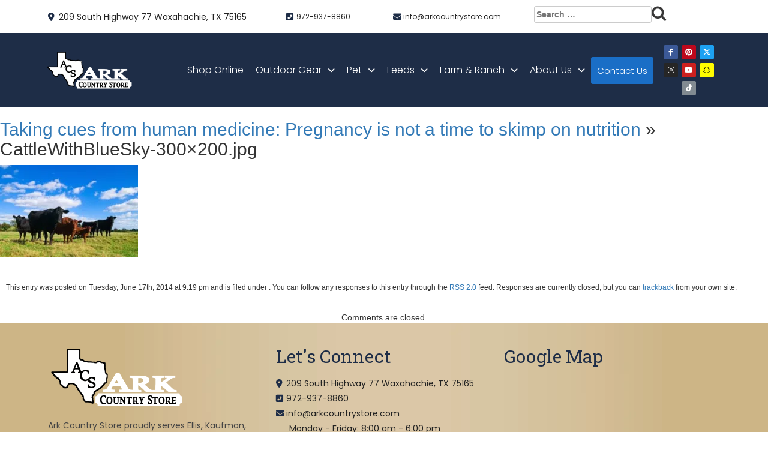

--- FILE ---
content_type: text/html; charset=UTF-8
request_url: https://www.arkcountrystore.com/taking-cues-from-human-medicine-pregnancy-is-not-a-time-to-skimp-on-nutrition/cattlewithbluesky-300x200-jpg/
body_size: 19682
content:
<!DOCTYPE html>
<html lang="en">
<head>
<title>CattleWithBlueSky-300x200.jpg - Ark Country Store</title>
    <meta charset="utf-8" />
<meta name='robots' content='index, follow, max-image-preview:large, max-snippet:-1, max-video-preview:-1' />
	<style>img:is([sizes="auto" i], [sizes^="auto," i]) { contain-intrinsic-size: 3000px 1500px }</style>
	
 		<script type="text/javascript">
 			function parentIsEvil(parent) {
 				var html = null;
 				try {
 					var doc = top.location.pathname;
 				} catch(err){
 					// do nothing
 				};
 				return(doc != "/wp-admin/customize.php");
 			};
 			if (top.location != self.location && parentIsEvil()) { 
 				top.location = self.location.href;
 			};
 		</script>
 	
	<!-- This site is optimized with the Yoast SEO plugin v26.1.1 - https://yoast.com/wordpress/plugins/seo/ -->
	<link rel="canonical" href="https://www.arkcountrystore.com/taking-cues-from-human-medicine-pregnancy-is-not-a-time-to-skimp-on-nutrition/cattlewithbluesky-300x200-jpg/" />
	<meta name="twitter:card" content="summary_large_image" />
	<meta name="twitter:title" content="CattleWithBlueSky-300x200.jpg - Ark Country Store" />
	<script type="application/ld+json" class="yoast-schema-graph">{"@context":"https://schema.org","@graph":[{"@type":"WebPage","@id":"https://www.arkcountrystore.com/taking-cues-from-human-medicine-pregnancy-is-not-a-time-to-skimp-on-nutrition/cattlewithbluesky-300x200-jpg/","url":"https://www.arkcountrystore.com/taking-cues-from-human-medicine-pregnancy-is-not-a-time-to-skimp-on-nutrition/cattlewithbluesky-300x200-jpg/","name":"CattleWithBlueSky-300x200.jpg - Ark Country Store","isPartOf":{"@id":"https://www.arkcountrystore.com/#website"},"primaryImageOfPage":{"@id":"https://www.arkcountrystore.com/taking-cues-from-human-medicine-pregnancy-is-not-a-time-to-skimp-on-nutrition/cattlewithbluesky-300x200-jpg/#primaryimage"},"image":{"@id":"https://www.arkcountrystore.com/taking-cues-from-human-medicine-pregnancy-is-not-a-time-to-skimp-on-nutrition/cattlewithbluesky-300x200-jpg/#primaryimage"},"thumbnailUrl":"https://i0.wp.com/www.arkcountrystore.com/wp-content/uploads/2014/06/CattleWithBlueSky-300x200.jpg?fit=300%2C200&ssl=1","datePublished":"2014-06-18T03:19:20+00:00","breadcrumb":{"@id":"https://www.arkcountrystore.com/taking-cues-from-human-medicine-pregnancy-is-not-a-time-to-skimp-on-nutrition/cattlewithbluesky-300x200-jpg/#breadcrumb"},"inLanguage":"en-US","potentialAction":[{"@type":"ReadAction","target":["https://www.arkcountrystore.com/taking-cues-from-human-medicine-pregnancy-is-not-a-time-to-skimp-on-nutrition/cattlewithbluesky-300x200-jpg/"]}]},{"@type":"ImageObject","inLanguage":"en-US","@id":"https://www.arkcountrystore.com/taking-cues-from-human-medicine-pregnancy-is-not-a-time-to-skimp-on-nutrition/cattlewithbluesky-300x200-jpg/#primaryimage","url":"https://i0.wp.com/www.arkcountrystore.com/wp-content/uploads/2014/06/CattleWithBlueSky-300x200.jpg?fit=300%2C200&ssl=1","contentUrl":"https://i0.wp.com/www.arkcountrystore.com/wp-content/uploads/2014/06/CattleWithBlueSky-300x200.jpg?fit=300%2C200&ssl=1"},{"@type":"BreadcrumbList","@id":"https://www.arkcountrystore.com/taking-cues-from-human-medicine-pregnancy-is-not-a-time-to-skimp-on-nutrition/cattlewithbluesky-300x200-jpg/#breadcrumb","itemListElement":[{"@type":"ListItem","position":1,"name":"Home","item":"https://www.arkcountrystore.com/"},{"@type":"ListItem","position":2,"name":"Taking cues from human medicine: Pregnancy is not a time to skimp on nutrition","item":"https://www.arkcountrystore.com/taking-cues-from-human-medicine-pregnancy-is-not-a-time-to-skimp-on-nutrition/"},{"@type":"ListItem","position":3,"name":"CattleWithBlueSky-300&#215;200.jpg"}]},{"@type":"WebSite","@id":"https://www.arkcountrystore.com/#website","url":"https://www.arkcountrystore.com/","name":"Ark Country Store","description":"Your Local Feed and Hardware Store","publisher":{"@id":"https://www.arkcountrystore.com/#organization"},"potentialAction":[{"@type":"SearchAction","target":{"@type":"EntryPoint","urlTemplate":"https://www.arkcountrystore.com/?s={search_term_string}"},"query-input":{"@type":"PropertyValueSpecification","valueRequired":true,"valueName":"search_term_string"}}],"inLanguage":"en-US"},{"@type":"Organization","@id":"https://www.arkcountrystore.com/#organization","name":"Ark Country Store","url":"https://www.arkcountrystore.com/","logo":{"@type":"ImageObject","inLanguage":"en-US","@id":"https://www.arkcountrystore.com/#/schema/logo/image/","url":"https://www.arkcountrystore.com/wp-content/uploads/2021/04/arklogo.png","contentUrl":"https://www.arkcountrystore.com/wp-content/uploads/2021/04/arklogo.png","width":289,"height":86,"caption":"Ark Country Store"},"image":{"@id":"https://www.arkcountrystore.com/#/schema/logo/image/"}}]}</script>
	<!-- / Yoast SEO plugin. -->


<link rel='dns-prefetch' href='//static.addtoany.com' />
<link rel='dns-prefetch' href='//maxcdn.bootstrapcdn.com' />
<link rel='dns-prefetch' href='//stats.wp.com' />
<link rel='dns-prefetch' href='//fonts.googleapis.com' />
<link rel='dns-prefetch' href='//use.fontawesome.com' />
<link rel='dns-prefetch' href='//www.googletagmanager.com' />
<link rel='preconnect' href='//i0.wp.com' />
<link rel='preconnect' href='//c0.wp.com' />
<link rel="alternate" type="application/rss+xml" title="Ark Country Store &raquo; CattleWithBlueSky-300&#215;200.jpg Comments Feed" href="https://www.arkcountrystore.com/taking-cues-from-human-medicine-pregnancy-is-not-a-time-to-skimp-on-nutrition/cattlewithbluesky-300x200-jpg/feed/" />
<script type="text/javascript">
/* <![CDATA[ */
window._wpemojiSettings = {"baseUrl":"https:\/\/s.w.org\/images\/core\/emoji\/16.0.1\/72x72\/","ext":".png","svgUrl":"https:\/\/s.w.org\/images\/core\/emoji\/16.0.1\/svg\/","svgExt":".svg","source":{"concatemoji":"https:\/\/www.arkcountrystore.com\/wp-includes\/js\/wp-emoji-release.min.js?ver=26f39a9882a0eaaf6c106dba8fd369e4"}};
/*! This file is auto-generated */
!function(s,n){var o,i,e;function c(e){try{var t={supportTests:e,timestamp:(new Date).valueOf()};sessionStorage.setItem(o,JSON.stringify(t))}catch(e){}}function p(e,t,n){e.clearRect(0,0,e.canvas.width,e.canvas.height),e.fillText(t,0,0);var t=new Uint32Array(e.getImageData(0,0,e.canvas.width,e.canvas.height).data),a=(e.clearRect(0,0,e.canvas.width,e.canvas.height),e.fillText(n,0,0),new Uint32Array(e.getImageData(0,0,e.canvas.width,e.canvas.height).data));return t.every(function(e,t){return e===a[t]})}function u(e,t){e.clearRect(0,0,e.canvas.width,e.canvas.height),e.fillText(t,0,0);for(var n=e.getImageData(16,16,1,1),a=0;a<n.data.length;a++)if(0!==n.data[a])return!1;return!0}function f(e,t,n,a){switch(t){case"flag":return n(e,"\ud83c\udff3\ufe0f\u200d\u26a7\ufe0f","\ud83c\udff3\ufe0f\u200b\u26a7\ufe0f")?!1:!n(e,"\ud83c\udde8\ud83c\uddf6","\ud83c\udde8\u200b\ud83c\uddf6")&&!n(e,"\ud83c\udff4\udb40\udc67\udb40\udc62\udb40\udc65\udb40\udc6e\udb40\udc67\udb40\udc7f","\ud83c\udff4\u200b\udb40\udc67\u200b\udb40\udc62\u200b\udb40\udc65\u200b\udb40\udc6e\u200b\udb40\udc67\u200b\udb40\udc7f");case"emoji":return!a(e,"\ud83e\udedf")}return!1}function g(e,t,n,a){var r="undefined"!=typeof WorkerGlobalScope&&self instanceof WorkerGlobalScope?new OffscreenCanvas(300,150):s.createElement("canvas"),o=r.getContext("2d",{willReadFrequently:!0}),i=(o.textBaseline="top",o.font="600 32px Arial",{});return e.forEach(function(e){i[e]=t(o,e,n,a)}),i}function t(e){var t=s.createElement("script");t.src=e,t.defer=!0,s.head.appendChild(t)}"undefined"!=typeof Promise&&(o="wpEmojiSettingsSupports",i=["flag","emoji"],n.supports={everything:!0,everythingExceptFlag:!0},e=new Promise(function(e){s.addEventListener("DOMContentLoaded",e,{once:!0})}),new Promise(function(t){var n=function(){try{var e=JSON.parse(sessionStorage.getItem(o));if("object"==typeof e&&"number"==typeof e.timestamp&&(new Date).valueOf()<e.timestamp+604800&&"object"==typeof e.supportTests)return e.supportTests}catch(e){}return null}();if(!n){if("undefined"!=typeof Worker&&"undefined"!=typeof OffscreenCanvas&&"undefined"!=typeof URL&&URL.createObjectURL&&"undefined"!=typeof Blob)try{var e="postMessage("+g.toString()+"("+[JSON.stringify(i),f.toString(),p.toString(),u.toString()].join(",")+"));",a=new Blob([e],{type:"text/javascript"}),r=new Worker(URL.createObjectURL(a),{name:"wpTestEmojiSupports"});return void(r.onmessage=function(e){c(n=e.data),r.terminate(),t(n)})}catch(e){}c(n=g(i,f,p,u))}t(n)}).then(function(e){for(var t in e)n.supports[t]=e[t],n.supports.everything=n.supports.everything&&n.supports[t],"flag"!==t&&(n.supports.everythingExceptFlag=n.supports.everythingExceptFlag&&n.supports[t]);n.supports.everythingExceptFlag=n.supports.everythingExceptFlag&&!n.supports.flag,n.DOMReady=!1,n.readyCallback=function(){n.DOMReady=!0}}).then(function(){return e}).then(function(){var e;n.supports.everything||(n.readyCallback(),(e=n.source||{}).concatemoji?t(e.concatemoji):e.wpemoji&&e.twemoji&&(t(e.twemoji),t(e.wpemoji)))}))}((window,document),window._wpemojiSettings);
/* ]]> */
</script>
<link rel='stylesheet' id='mec-select2-style-css' href='https://www.arkcountrystore.com/wp-content/plugins/modern-events-calendar-lite/assets/packages/select2/select2.min.css?ver=7.26.0' type='text/css' media='all' />
<link rel='stylesheet' id='mec-font-icons-css' href='https://www.arkcountrystore.com/wp-content/plugins/modern-events-calendar-lite/assets/css/iconfonts.css?ver=7.26.0' type='text/css' media='all' />
<link rel='stylesheet' id='mec-frontend-style-css' href='https://www.arkcountrystore.com/wp-content/plugins/modern-events-calendar-lite/assets/css/frontend.min.css?ver=7.26.0' type='text/css' media='all' />
<link rel='stylesheet' id='mec-tooltip-style-css' href='https://www.arkcountrystore.com/wp-content/plugins/modern-events-calendar-lite/assets/packages/tooltip/tooltip.css?ver=7.26.0' type='text/css' media='all' />
<link rel='stylesheet' id='mec-tooltip-shadow-style-css' href='https://www.arkcountrystore.com/wp-content/plugins/modern-events-calendar-lite/assets/packages/tooltip/tooltipster-sideTip-shadow.min.css?ver=7.26.0' type='text/css' media='all' />
<link rel='stylesheet' id='featherlight-css' href='https://www.arkcountrystore.com/wp-content/plugins/modern-events-calendar-lite/assets/packages/featherlight/featherlight.css?ver=7.26.0' type='text/css' media='all' />
<link rel='stylesheet' id='mec-google-fonts-css' href='//fonts.googleapis.com/css?family=Montserrat%3A400%2C700%7CRoboto%3A100%2C300%2C400%2C700&#038;ver=7.26.0' type='text/css' media='all' />
<link rel='stylesheet' id='mec-lity-style-css' href='https://www.arkcountrystore.com/wp-content/plugins/modern-events-calendar-lite/assets/packages/lity/lity.min.css?ver=7.26.0' type='text/css' media='all' />
<link rel='stylesheet' id='mec-general-calendar-style-css' href='https://www.arkcountrystore.com/wp-content/plugins/modern-events-calendar-lite/assets/css/mec-general-calendar.css?ver=7.26.0' type='text/css' media='all' />
<style id='wp-emoji-styles-inline-css' type='text/css'>

	img.wp-smiley, img.emoji {
		display: inline !important;
		border: none !important;
		box-shadow: none !important;
		height: 1em !important;
		width: 1em !important;
		margin: 0 0.07em !important;
		vertical-align: -0.1em !important;
		background: none !important;
		padding: 0 !important;
	}
</style>
<style id='classic-theme-styles-inline-css' type='text/css'>
/*! This file is auto-generated */
.wp-block-button__link{color:#fff;background-color:#32373c;border-radius:9999px;box-shadow:none;text-decoration:none;padding:calc(.667em + 2px) calc(1.333em + 2px);font-size:1.125em}.wp-block-file__button{background:#32373c;color:#fff;text-decoration:none}
</style>
<link rel='stylesheet' id='mediaelement-css' href='https://c0.wp.com/c/6.8.2/wp-includes/js/mediaelement/mediaelementplayer-legacy.min.css' type='text/css' media='all' />
<link rel='stylesheet' id='wp-mediaelement-css' href='https://c0.wp.com/c/6.8.2/wp-includes/js/mediaelement/wp-mediaelement.min.css' type='text/css' media='all' />
<style id='jetpack-sharing-buttons-style-inline-css' type='text/css'>
.jetpack-sharing-buttons__services-list{display:flex;flex-direction:row;flex-wrap:wrap;gap:0;list-style-type:none;margin:5px;padding:0}.jetpack-sharing-buttons__services-list.has-small-icon-size{font-size:12px}.jetpack-sharing-buttons__services-list.has-normal-icon-size{font-size:16px}.jetpack-sharing-buttons__services-list.has-large-icon-size{font-size:24px}.jetpack-sharing-buttons__services-list.has-huge-icon-size{font-size:36px}@media print{.jetpack-sharing-buttons__services-list{display:none!important}}.editor-styles-wrapper .wp-block-jetpack-sharing-buttons{gap:0;padding-inline-start:0}ul.jetpack-sharing-buttons__services-list.has-background{padding:1.25em 2.375em}
</style>
<style id='global-styles-inline-css' type='text/css'>
:root{--wp--preset--aspect-ratio--square: 1;--wp--preset--aspect-ratio--4-3: 4/3;--wp--preset--aspect-ratio--3-4: 3/4;--wp--preset--aspect-ratio--3-2: 3/2;--wp--preset--aspect-ratio--2-3: 2/3;--wp--preset--aspect-ratio--16-9: 16/9;--wp--preset--aspect-ratio--9-16: 9/16;--wp--preset--color--black: #000000;--wp--preset--color--cyan-bluish-gray: #abb8c3;--wp--preset--color--white: #ffffff;--wp--preset--color--pale-pink: #f78da7;--wp--preset--color--vivid-red: #cf2e2e;--wp--preset--color--luminous-vivid-orange: #ff6900;--wp--preset--color--luminous-vivid-amber: #fcb900;--wp--preset--color--light-green-cyan: #7bdcb5;--wp--preset--color--vivid-green-cyan: #00d084;--wp--preset--color--pale-cyan-blue: #8ed1fc;--wp--preset--color--vivid-cyan-blue: #0693e3;--wp--preset--color--vivid-purple: #9b51e0;--wp--preset--gradient--vivid-cyan-blue-to-vivid-purple: linear-gradient(135deg,rgba(6,147,227,1) 0%,rgb(155,81,224) 100%);--wp--preset--gradient--light-green-cyan-to-vivid-green-cyan: linear-gradient(135deg,rgb(122,220,180) 0%,rgb(0,208,130) 100%);--wp--preset--gradient--luminous-vivid-amber-to-luminous-vivid-orange: linear-gradient(135deg,rgba(252,185,0,1) 0%,rgba(255,105,0,1) 100%);--wp--preset--gradient--luminous-vivid-orange-to-vivid-red: linear-gradient(135deg,rgba(255,105,0,1) 0%,rgb(207,46,46) 100%);--wp--preset--gradient--very-light-gray-to-cyan-bluish-gray: linear-gradient(135deg,rgb(238,238,238) 0%,rgb(169,184,195) 100%);--wp--preset--gradient--cool-to-warm-spectrum: linear-gradient(135deg,rgb(74,234,220) 0%,rgb(151,120,209) 20%,rgb(207,42,186) 40%,rgb(238,44,130) 60%,rgb(251,105,98) 80%,rgb(254,248,76) 100%);--wp--preset--gradient--blush-light-purple: linear-gradient(135deg,rgb(255,206,236) 0%,rgb(152,150,240) 100%);--wp--preset--gradient--blush-bordeaux: linear-gradient(135deg,rgb(254,205,165) 0%,rgb(254,45,45) 50%,rgb(107,0,62) 100%);--wp--preset--gradient--luminous-dusk: linear-gradient(135deg,rgb(255,203,112) 0%,rgb(199,81,192) 50%,rgb(65,88,208) 100%);--wp--preset--gradient--pale-ocean: linear-gradient(135deg,rgb(255,245,203) 0%,rgb(182,227,212) 50%,rgb(51,167,181) 100%);--wp--preset--gradient--electric-grass: linear-gradient(135deg,rgb(202,248,128) 0%,rgb(113,206,126) 100%);--wp--preset--gradient--midnight: linear-gradient(135deg,rgb(2,3,129) 0%,rgb(40,116,252) 100%);--wp--preset--font-size--small: 13px;--wp--preset--font-size--medium: 20px;--wp--preset--font-size--large: 36px;--wp--preset--font-size--x-large: 42px;--wp--preset--spacing--20: 0.44rem;--wp--preset--spacing--30: 0.67rem;--wp--preset--spacing--40: 1rem;--wp--preset--spacing--50: 1.5rem;--wp--preset--spacing--60: 2.25rem;--wp--preset--spacing--70: 3.38rem;--wp--preset--spacing--80: 5.06rem;--wp--preset--shadow--natural: 6px 6px 9px rgba(0, 0, 0, 0.2);--wp--preset--shadow--deep: 12px 12px 50px rgba(0, 0, 0, 0.4);--wp--preset--shadow--sharp: 6px 6px 0px rgba(0, 0, 0, 0.2);--wp--preset--shadow--outlined: 6px 6px 0px -3px rgba(255, 255, 255, 1), 6px 6px rgba(0, 0, 0, 1);--wp--preset--shadow--crisp: 6px 6px 0px rgba(0, 0, 0, 1);}:where(.is-layout-flex){gap: 0.5em;}:where(.is-layout-grid){gap: 0.5em;}body .is-layout-flex{display: flex;}.is-layout-flex{flex-wrap: wrap;align-items: center;}.is-layout-flex > :is(*, div){margin: 0;}body .is-layout-grid{display: grid;}.is-layout-grid > :is(*, div){margin: 0;}:where(.wp-block-columns.is-layout-flex){gap: 2em;}:where(.wp-block-columns.is-layout-grid){gap: 2em;}:where(.wp-block-post-template.is-layout-flex){gap: 1.25em;}:where(.wp-block-post-template.is-layout-grid){gap: 1.25em;}.has-black-color{color: var(--wp--preset--color--black) !important;}.has-cyan-bluish-gray-color{color: var(--wp--preset--color--cyan-bluish-gray) !important;}.has-white-color{color: var(--wp--preset--color--white) !important;}.has-pale-pink-color{color: var(--wp--preset--color--pale-pink) !important;}.has-vivid-red-color{color: var(--wp--preset--color--vivid-red) !important;}.has-luminous-vivid-orange-color{color: var(--wp--preset--color--luminous-vivid-orange) !important;}.has-luminous-vivid-amber-color{color: var(--wp--preset--color--luminous-vivid-amber) !important;}.has-light-green-cyan-color{color: var(--wp--preset--color--light-green-cyan) !important;}.has-vivid-green-cyan-color{color: var(--wp--preset--color--vivid-green-cyan) !important;}.has-pale-cyan-blue-color{color: var(--wp--preset--color--pale-cyan-blue) !important;}.has-vivid-cyan-blue-color{color: var(--wp--preset--color--vivid-cyan-blue) !important;}.has-vivid-purple-color{color: var(--wp--preset--color--vivid-purple) !important;}.has-black-background-color{background-color: var(--wp--preset--color--black) !important;}.has-cyan-bluish-gray-background-color{background-color: var(--wp--preset--color--cyan-bluish-gray) !important;}.has-white-background-color{background-color: var(--wp--preset--color--white) !important;}.has-pale-pink-background-color{background-color: var(--wp--preset--color--pale-pink) !important;}.has-vivid-red-background-color{background-color: var(--wp--preset--color--vivid-red) !important;}.has-luminous-vivid-orange-background-color{background-color: var(--wp--preset--color--luminous-vivid-orange) !important;}.has-luminous-vivid-amber-background-color{background-color: var(--wp--preset--color--luminous-vivid-amber) !important;}.has-light-green-cyan-background-color{background-color: var(--wp--preset--color--light-green-cyan) !important;}.has-vivid-green-cyan-background-color{background-color: var(--wp--preset--color--vivid-green-cyan) !important;}.has-pale-cyan-blue-background-color{background-color: var(--wp--preset--color--pale-cyan-blue) !important;}.has-vivid-cyan-blue-background-color{background-color: var(--wp--preset--color--vivid-cyan-blue) !important;}.has-vivid-purple-background-color{background-color: var(--wp--preset--color--vivid-purple) !important;}.has-black-border-color{border-color: var(--wp--preset--color--black) !important;}.has-cyan-bluish-gray-border-color{border-color: var(--wp--preset--color--cyan-bluish-gray) !important;}.has-white-border-color{border-color: var(--wp--preset--color--white) !important;}.has-pale-pink-border-color{border-color: var(--wp--preset--color--pale-pink) !important;}.has-vivid-red-border-color{border-color: var(--wp--preset--color--vivid-red) !important;}.has-luminous-vivid-orange-border-color{border-color: var(--wp--preset--color--luminous-vivid-orange) !important;}.has-luminous-vivid-amber-border-color{border-color: var(--wp--preset--color--luminous-vivid-amber) !important;}.has-light-green-cyan-border-color{border-color: var(--wp--preset--color--light-green-cyan) !important;}.has-vivid-green-cyan-border-color{border-color: var(--wp--preset--color--vivid-green-cyan) !important;}.has-pale-cyan-blue-border-color{border-color: var(--wp--preset--color--pale-cyan-blue) !important;}.has-vivid-cyan-blue-border-color{border-color: var(--wp--preset--color--vivid-cyan-blue) !important;}.has-vivid-purple-border-color{border-color: var(--wp--preset--color--vivid-purple) !important;}.has-vivid-cyan-blue-to-vivid-purple-gradient-background{background: var(--wp--preset--gradient--vivid-cyan-blue-to-vivid-purple) !important;}.has-light-green-cyan-to-vivid-green-cyan-gradient-background{background: var(--wp--preset--gradient--light-green-cyan-to-vivid-green-cyan) !important;}.has-luminous-vivid-amber-to-luminous-vivid-orange-gradient-background{background: var(--wp--preset--gradient--luminous-vivid-amber-to-luminous-vivid-orange) !important;}.has-luminous-vivid-orange-to-vivid-red-gradient-background{background: var(--wp--preset--gradient--luminous-vivid-orange-to-vivid-red) !important;}.has-very-light-gray-to-cyan-bluish-gray-gradient-background{background: var(--wp--preset--gradient--very-light-gray-to-cyan-bluish-gray) !important;}.has-cool-to-warm-spectrum-gradient-background{background: var(--wp--preset--gradient--cool-to-warm-spectrum) !important;}.has-blush-light-purple-gradient-background{background: var(--wp--preset--gradient--blush-light-purple) !important;}.has-blush-bordeaux-gradient-background{background: var(--wp--preset--gradient--blush-bordeaux) !important;}.has-luminous-dusk-gradient-background{background: var(--wp--preset--gradient--luminous-dusk) !important;}.has-pale-ocean-gradient-background{background: var(--wp--preset--gradient--pale-ocean) !important;}.has-electric-grass-gradient-background{background: var(--wp--preset--gradient--electric-grass) !important;}.has-midnight-gradient-background{background: var(--wp--preset--gradient--midnight) !important;}.has-small-font-size{font-size: var(--wp--preset--font-size--small) !important;}.has-medium-font-size{font-size: var(--wp--preset--font-size--medium) !important;}.has-large-font-size{font-size: var(--wp--preset--font-size--large) !important;}.has-x-large-font-size{font-size: var(--wp--preset--font-size--x-large) !important;}
:where(.wp-block-post-template.is-layout-flex){gap: 1.25em;}:where(.wp-block-post-template.is-layout-grid){gap: 1.25em;}
:where(.wp-block-columns.is-layout-flex){gap: 2em;}:where(.wp-block-columns.is-layout-grid){gap: 2em;}
:root :where(.wp-block-pullquote){font-size: 1.5em;line-height: 1.6;}
</style>
<link rel='stylesheet' id='contact-form-7-css' href='https://www.arkcountrystore.com/wp-content/plugins/contact-form-7/includes/css/styles.css?ver=6.1.2' type='text/css' media='all' />
<style id='contact-form-7-inline-css' type='text/css'>
.wpcf7 .wpcf7-recaptcha iframe {margin-bottom: 0;}.wpcf7 .wpcf7-recaptcha[data-align="center"] > div {margin: 0 auto;}.wpcf7 .wpcf7-recaptcha[data-align="right"] > div {margin: 0 0 0 auto;}
</style>
<link rel='stylesheet' id='wordpress-core-css' href='https://www.arkcountrystore.com/wp-content/themes/your-web-guys4/css/wordpress-core.css?ver=26f39a9882a0eaaf6c106dba8fd369e4' type='text/css' media='all' />
<link rel='stylesheet' id='bdt-uikit-css' href='https://www.arkcountrystore.com/wp-content/themes/your-web-guys4/plugins/bdthemes-prime-slider-lite/assets/css/bdt-uikit.css?ver=26f39a9882a0eaaf6c106dba8fd369e4' type='text/css' media='all' />
<link rel='stylesheet' id='prime-slider-site-css' href='https://www.arkcountrystore.com/wp-content/themes/your-web-guys4/plugins/bdthemes-prime-slider-lite/assets/css/prime-slider-site.css?ver=26f39a9882a0eaaf6c106dba8fd369e4' type='text/css' media='all' />
<link rel='stylesheet' id='cb70d11b8-css' href='https://www.arkcountrystore.com/wp-content/themes/your-web-guys4/uploads/essential-addons-elementor/cb70d11b8.min.css?ver=26f39a9882a0eaaf6c106dba8fd369e4' type='text/css' media='all' />
<link rel='stylesheet' id='hfe-style-css' href='https://www.arkcountrystore.com/wp-content/themes/your-web-guys4/plugins/header-footer-elementor/assets/css/header-footer-elementor.css?ver=26f39a9882a0eaaf6c106dba8fd369e4' type='text/css' media='all' />
<link rel='stylesheet' id='elementor-icons-css' href='https://www.arkcountrystore.com/wp-content/themes/your-web-guys4/plugins/elementor/assets/lib/eicons/css/elementor-icons.min.css?ver=26f39a9882a0eaaf6c106dba8fd369e4' type='text/css' media='all' />
<link rel='stylesheet' id='elementor-frontend-css' href='https://www.arkcountrystore.com/wp-content/themes/your-web-guys4/plugins/elementor/assets/css/frontend-lite.min.css?ver=26f39a9882a0eaaf6c106dba8fd369e4' type='text/css' media='all' />
<link rel='stylesheet' id='elementor-post-6-css' href='https://www.arkcountrystore.com/wp-content/themes/your-web-guys4/uploads/elementor/css/post-6.css?ver=26f39a9882a0eaaf6c106dba8fd369e4' type='text/css' media='all' />
<link rel='stylesheet' id='elementor-global-6-css' href='https://www.arkcountrystore.com/wp-content/themes/your-web-guys4/uploads/elementor/css/global.css?ver=26f39a9882a0eaaf6c106dba8fd369e4' type='text/css' media='all' />
<link rel='stylesheet' id='hfe-widgets-style-css' href='https://www.arkcountrystore.com/wp-content/themes/your-web-guys4/plugins/header-footer-elementor/inc/widgets-css/frontend.css?ver=26f39a9882a0eaaf6c106dba8fd369e4' type='text/css' media='all' />
<link rel='stylesheet' id='elementor-post-7-css' href='https://www.arkcountrystore.com/wp-content/themes/your-web-guys4/uploads/elementor/css/post-7.css?ver=26f39a9882a0eaaf6c106dba8fd369e4' type='text/css' media='all' />
<link rel='stylesheet' id='elementor-post-83-css' href='https://www.arkcountrystore.com/wp-content/themes/your-web-guys4/uploads/elementor/css/post-83.css?ver=26f39a9882a0eaaf6c106dba8fd369e4' type='text/css' media='all' />
<link rel='stylesheet' id='simplar-style-css' href='https://www.arkcountrystore.com/wp-content/themes/your-web-guys4/simplar-style.css?ver=26f39a9882a0eaaf6c106dba8fd369e4' type='text/css' media='all' />
<link rel='stylesheet' id='bootstrap-css' href='//maxcdn.bootstrapcdn.com/bootstrap/3.3.7/css/bootstrap.min.css?ver=26f39a9882a0eaaf6c106dba8fd369e4' type='text/css' media='all' />
<link rel='stylesheet' id='moove_gdpr_frontend-inline-css' href='https://www.arkcountrystore.com/wp-content/themes/your-web-guys4/css/moove_gdpr_frontend-inline.css?ver=26f39a9882a0eaaf6c106dba8fd369e4' type='text/css' media='all' />
<link rel='stylesheet' id='google-fonts-1-css' href='//fonts.googleapis.com/css?family=Roboto+Slab%3A100%2C100italic%2C200%2C200italic%2C300%2C300italic%2C400%2C400italic%2C500%2C500italic%2C600%2C600italic%2C700%2C700italic%2C800%2C800italic%2C900%2C900italic%7CPoppins%3A100%2C100italic%2C200%2C200italic%2C300%2C300italic%2C400%2C400italic%2C500%2C500italic%2C600%2C600italic%2C700%2C700italic%2C800%2C800italic%2C900%2C900italic&#038;ver=6.8.2#038;display=auto' type='text/css' media='all' />
<link rel='stylesheet' id='ps-dragon-css' href='https://www.arkcountrystore.com/wp-content/themes/your-web-guys4/plugins/bdthemes-prime-slider-lite/assets/css/ps-dragon.css?ver=26f39a9882a0eaaf6c106dba8fd369e4' type='text/css' media='all' />
<link rel='stylesheet' id='e-animations-css' href='https://www.arkcountrystore.com/wp-content/themes/your-web-guys4/plugins/elementor/assets/lib/animations/animations.min.css?ver=26f39a9882a0eaaf6c106dba8fd369e4' type='text/css' media='all' />
<link rel='stylesheet' id='simplar-style-inline-css' href='https://www.arkcountrystore.com/wp-content/themes/your-web-guys4/css/inline-css.css?ver=26f39a9882a0eaaf6c106dba8fd369e4' type='text/css' media='all' />
<link rel='stylesheet' id='blog-post-css' href='https://www.arkcountrystore.com/wp-content/themes/your-web-guys4/css/blog-post.css?ver=26f39a9882a0eaaf6c106dba8fd369e4' type='text/css' media='all' />
<link rel='stylesheet' id='theme-style-css' href='https://www.arkcountrystore.com/wp-content/themes/your-web-guys4/css/theme-style.css?ver=26f39a9882a0eaaf6c106dba8fd369e4' type='text/css' media='all' />
<link rel='stylesheet' id='slick-css' href='https://www.arkcountrystore.com/wp-content/themes/your-web-guys4/inc/slick/slick.css?ver=26f39a9882a0eaaf6c106dba8fd369e4' type='text/css' media='all' />
<link rel='stylesheet' id='slick-theme-css' href='https://www.arkcountrystore.com/wp-content/themes/your-web-guys4/inc/slick/slick-theme.css?ver=26f39a9882a0eaaf6c106dba8fd369e4' type='text/css' media='all' />
<link rel='stylesheet' id='acffa_font-awesome-css' href='https://use.fontawesome.com/releases/v6.7.2/css/all.css?ver=6.7.2' type='text/css' media='all' />
<link rel='stylesheet' id='tablepress-default-css' href='https://www.arkcountrystore.com/wp-content/plugins/tablepress/css/build/default.css?ver=3.2.3' type='text/css' media='all' />
<link rel='stylesheet' id='addtoany-css' href='https://www.arkcountrystore.com/wp-content/plugins/add-to-any/addtoany.min.css?ver=1.16' type='text/css' media='all' />
<link rel='stylesheet' id='jquery.lightbox.min.css-css' href='https://www.arkcountrystore.com/wp-content/plugins/wp-jquery-lightbox/lightboxes/wp-jquery-lightbox/styles/lightbox.min.css?ver=2.3.4' type='text/css' media='all' />
<link rel='stylesheet' id='jqlb-overrides-css' href='https://www.arkcountrystore.com/wp-content/plugins/wp-jquery-lightbox/lightboxes/wp-jquery-lightbox/styles/overrides.css?ver=2.3.4' type='text/css' media='all' />
<style id='jqlb-overrides-inline-css' type='text/css'>

			#outerImageContainer {
				box-shadow: 0 0 4px 2px rgba(0,0,0,.2);
			}
			#imageContainer{
				padding: 6px;
			}
			#imageDataContainer {
				box-shadow: none;
				z-index: auto;
			}
			#prevArrow,
			#nextArrow{
				background-color: rgba(255,255,255,.7;
				color: #000000;
			}
</style>
<!--n2css--><!--n2js--><script type="text/javascript" src="https://www.arkcountrystore.com/wp-content/uploads/jw-player-plugin-for-wordpress/player/jwplayer.js?ver=26f39a9882a0eaaf6c106dba8fd369e4" id="jw-embedder-js"></script>
<script type="text/javascript" src="https://c0.wp.com/c/6.8.2/wp-includes/js/jquery/jquery.min.js" id="jquery-core-js"></script>
<script type="text/javascript" src="https://c0.wp.com/c/6.8.2/wp-includes/js/jquery/jquery-migrate.min.js" id="jquery-migrate-js"></script>
<script type="text/javascript" id="addtoany-core-js-before">
/* <![CDATA[ */
window.a2a_config=window.a2a_config||{};a2a_config.callbacks=[];a2a_config.overlays=[];a2a_config.templates={};
/* ]]> */
</script>
<script type="text/javascript" defer src="https://static.addtoany.com/menu/page.js" id="addtoany-core-js"></script>
<script type="text/javascript" defer src="https://www.arkcountrystore.com/wp-content/plugins/add-to-any/addtoany.min.js?ver=1.1" id="addtoany-jquery-js"></script>
<script type="text/javascript" src="//maxcdn.bootstrapcdn.com/bootstrap/3.3.7/js/bootstrap.min.js?ver=26f39a9882a0eaaf6c106dba8fd369e4" id="bootstrap-js-js"></script>
<script type="text/javascript" src="https://c0.wp.com/c/6.8.2/wp-includes/js/wp-embed.min.js" id="wp-embed-js" defer="defer" data-wp-strategy="defer"></script>
<link rel="https://api.w.org/" href="https://www.arkcountrystore.com/wp-json/" /><link rel="alternate" title="JSON" type="application/json" href="https://www.arkcountrystore.com/wp-json/wp/v2/media/6566" /><link rel="EditURI" type="application/rsd+xml" title="RSD" href="https://www.arkcountrystore.com/xmlrpc.php?rsd" />
<link rel="alternate" title="oEmbed (JSON)" type="application/json+oembed" href="https://www.arkcountrystore.com/wp-json/oembed/1.0/embed?url=https%3A%2F%2Fwww.arkcountrystore.com%2Ftaking-cues-from-human-medicine-pregnancy-is-not-a-time-to-skimp-on-nutrition%2Fcattlewithbluesky-300x200-jpg%2F" />
<link rel="alternate" title="oEmbed (XML)" type="text/xml+oembed" href="https://www.arkcountrystore.com/wp-json/oembed/1.0/embed?url=https%3A%2F%2Fwww.arkcountrystore.com%2Ftaking-cues-from-human-medicine-pregnancy-is-not-a-time-to-skimp-on-nutrition%2Fcattlewithbluesky-300x200-jpg%2F&#038;format=xml" />
<meta name="generator" content="Site Kit by Google 1.163.0" /><meta property='og:type' content='article' />
<meta property='og:title' content='CattleWithBlueSky-300×200.jpg' />
<meta property='og:url' content='https://www.arkcountrystore.com/taking-cues-from-human-medicine-pregnancy-is-not-a-time-to-skimp-on-nutrition/cattlewithbluesky-300x200-jpg/' />
<meta property='og:description' content='' />
<meta property='og:site_name' content='Ark Country Store' />
<meta property='fb:app_id' content='252217194859382' />
<meta property='og:locale' content='en_US' />
<meta property='og:image' content='https://www.arkcountrystore.com/wp-content/uploads/2014/06/CattleWithBlueSky-300x200.jpg' />
<link rel='image_src' href='https://www.arkcountrystore.com/wp-content/uploads/2014/06/CattleWithBlueSky-300x200.jpg' />
    
    <script type="text/javascript">
        var ajaxurl = 'https://www.arkcountrystore.com/wp-admin/admin-ajax.php';
    </script>
	<style>img#wpstats{display:none}</style>
		<style type="text/css">.broken_link, a.broken_link {
	text-decoration: line-through;
}</style>
<!-- added by productdealer plugin -->
  <style type="text/css" media="screen">@import "httpss://www.arkcountrystore.com/wp-content/plugins/redmango-products/css/listings.tabs.css";</style>
<link rel="icon" href="https://i0.wp.com/www.arkcountrystore.com/wp-content/uploads/2021/07/cropped-arkfavicon.png?fit=32%2C32&#038;ssl=1" sizes="32x32" />
<link rel="icon" href="https://i0.wp.com/www.arkcountrystore.com/wp-content/uploads/2021/07/cropped-arkfavicon.png?fit=192%2C192&#038;ssl=1" sizes="192x192" />
<link rel="apple-touch-icon" href="https://i0.wp.com/www.arkcountrystore.com/wp-content/uploads/2021/07/cropped-arkfavicon.png?fit=180%2C180&#038;ssl=1" />
<meta name="msapplication-TileImage" content="https://i0.wp.com/www.arkcountrystore.com/wp-content/uploads/2021/07/cropped-arkfavicon.png?fit=270%2C270&#038;ssl=1" />
<style>:root,::before,::after{--mec-color-skin: #d46766;--mec-color-skin-rgba-1: rgba(212,103,102,.25);--mec-color-skin-rgba-2: rgba(212,103,102,.5);--mec-color-skin-rgba-3: rgba(212,103,102,.75);--mec-color-skin-rgba-4: rgba(212,103,102,.11);--mec-primary-border-radius: ;--mec-secondary-border-radius: ;--mec-container-normal-width: 1196px;--mec-container-large-width: 1690px;--mec-fes-main-color: #40d9f1;--mec-fes-main-color-rgba-1: rgba(64, 217, 241, 0.12);--mec-fes-main-color-rgba-2: rgba(64, 217, 241, 0.23);--mec-fes-main-color-rgba-3: rgba(64, 217, 241, 0.03);--mec-fes-main-color-rgba-4: rgba(64, 217, 241, 0.3);--mec-fes-main-color-rgba-5: rgb(64 217 241 / 7%);--mec-fes-main-color-rgba-6: rgba(64, 217, 241, 0.2);</style><style>.mec-event-grid-minimal .mec-modal-booking-button:hover, .mec-events-timeline-wrap .mec-organizer-item a, .mec-events-timeline-wrap .mec-organizer-item:after, .mec-events-timeline-wrap .mec-shortcode-organizers i, .mec-timeline-event .mec-modal-booking-button, .mec-wrap .mec-map-lightbox-wp.mec-event-list-classic .mec-event-date, .mec-timetable-t2-col .mec-modal-booking-button:hover, .mec-event-container-classic .mec-modal-booking-button:hover, .mec-calendar-events-side .mec-modal-booking-button:hover, .mec-event-grid-yearly .mec-modal-booking-button, .mec-events-agenda .mec-modal-booking-button, .mec-event-grid-simple .mec-modal-booking-button, .mec-event-list-minimal .mec-modal-booking-button:hover, .mec-timeline-month-divider, .mec-wrap.colorskin-custom .mec-totalcal-box .mec-totalcal-view span:hover, .mec-wrap.colorskin-custom .mec-calendar.mec-event-calendar-classic .mec-selected-day, .mec-wrap.colorskin-custom .mec-color, .mec-wrap.colorskin-custom .mec-event-sharing-wrap .mec-event-sharing > li:hover a, .mec-wrap.colorskin-custom .mec-color-hover:hover, .mec-wrap.colorskin-custom .mec-color-before *:before, .mec-wrap.colorskin-custom .mec-widget .mec-event-grid-classic.owl-carousel .owl-nav i, .mec-wrap.colorskin-custom .mec-event-list-classic a.magicmore:hover, .mec-wrap.colorskin-custom .mec-event-grid-simple:hover .mec-event-title, .mec-wrap.colorskin-custom .mec-single-event .mec-event-meta dd.mec-events-event-categories:before, .mec-wrap.colorskin-custom .mec-single-event-date:before, .mec-wrap.colorskin-custom .mec-single-event-time:before, .mec-wrap.colorskin-custom .mec-events-meta-group.mec-events-meta-group-venue:before, .mec-wrap.colorskin-custom .mec-calendar .mec-calendar-side .mec-previous-month i, .mec-wrap.colorskin-custom .mec-calendar .mec-calendar-side .mec-next-month:hover, .mec-wrap.colorskin-custom .mec-calendar .mec-calendar-side .mec-previous-month:hover, .mec-wrap.colorskin-custom .mec-calendar .mec-calendar-side .mec-next-month:hover, .mec-wrap.colorskin-custom .mec-calendar.mec-event-calendar-classic dt.mec-selected-day:hover, .mec-wrap.colorskin-custom .mec-infowindow-wp h5 a:hover, .colorskin-custom .mec-events-meta-group-countdown .mec-end-counts h3, .mec-calendar .mec-calendar-side .mec-next-month i, .mec-wrap .mec-totalcal-box i, .mec-calendar .mec-event-article .mec-event-title a:hover, .mec-attendees-list-details .mec-attendee-profile-link a:hover, .mec-wrap.colorskin-custom .mec-next-event-details li i, .mec-next-event-details i:before, .mec-marker-infowindow-wp .mec-marker-infowindow-count, .mec-next-event-details a, .mec-wrap.colorskin-custom .mec-events-masonry-cats a.mec-masonry-cat-selected, .lity .mec-color, .lity .mec-color-before :before, .lity .mec-color-hover:hover, .lity .mec-wrap .mec-color, .lity .mec-wrap .mec-color-before :before, .lity .mec-wrap .mec-color-hover:hover, .leaflet-popup-content .mec-color, .leaflet-popup-content .mec-color-before :before, .leaflet-popup-content .mec-color-hover:hover, .leaflet-popup-content .mec-wrap .mec-color, .leaflet-popup-content .mec-wrap .mec-color-before :before, .leaflet-popup-content .mec-wrap .mec-color-hover:hover, .mec-calendar.mec-calendar-daily .mec-calendar-d-table .mec-daily-view-day.mec-daily-view-day-active.mec-color, .mec-map-boxshow div .mec-map-view-event-detail.mec-event-detail i, .mec-map-boxshow div .mec-map-view-event-detail.mec-event-detail:hover, .mec-map-boxshow .mec-color, .mec-map-boxshow .mec-color-before :before, .mec-map-boxshow .mec-color-hover:hover, .mec-map-boxshow .mec-wrap .mec-color, .mec-map-boxshow .mec-wrap .mec-color-before :before, .mec-map-boxshow .mec-wrap .mec-color-hover:hover, .mec-choosen-time-message, .mec-booking-calendar-month-navigation .mec-next-month:hover, .mec-booking-calendar-month-navigation .mec-previous-month:hover, .mec-yearly-view-wrap .mec-agenda-event-title a:hover, .mec-yearly-view-wrap .mec-yearly-title-sec .mec-next-year i, .mec-yearly-view-wrap .mec-yearly-title-sec .mec-previous-year i, .mec-yearly-view-wrap .mec-yearly-title-sec .mec-next-year:hover, .mec-yearly-view-wrap .mec-yearly-title-sec .mec-previous-year:hover, .mec-av-spot .mec-av-spot-head .mec-av-spot-box span, .mec-wrap.colorskin-custom .mec-calendar .mec-calendar-side .mec-previous-month:hover .mec-load-month-link, .mec-wrap.colorskin-custom .mec-calendar .mec-calendar-side .mec-next-month:hover .mec-load-month-link, .mec-yearly-view-wrap .mec-yearly-title-sec .mec-previous-year:hover .mec-load-month-link, .mec-yearly-view-wrap .mec-yearly-title-sec .mec-next-year:hover .mec-load-month-link, .mec-skin-list-events-container .mec-data-fields-tooltip .mec-data-fields-tooltip-box ul .mec-event-data-field-item a {
    color: #d46766!important;
}</style>
<style type="text/css">
/*========================
 PAGINATION AREA CSS
=========================*/

.paginations {
    text-align: center;
    margin-top: 20px;
}
.paginations a,
.page-numbers span.current {
    width: 35px;
    height: 35px;
    line-height: 31px;
    display: inline-block;
    font-size: 14px;
    font-weight: 500;
    margin: auto 5px;
    border: 1px solid #ddd;
    color: #888;
}
.page-numbers li {
    display: inline-block;
}
.paginations a:hover,
.paginations a.current,
.page-numbers span.current {
    background: #006ff9;
    border-color: #006ff9;
    color: #fff;
}
/*========================
 END PAGINATION AREA CSS
=========================*/
</style>

    <style id='elementor-icons-inline-css'>
        .elementor-add-new-section .elementor-add-templately-promo-button {
            background-color: #5d4fff;
            background-image: url(https://www.arkcountrystore.com/wp-content/themes/your-web-guys4/images/logo-icon.svg);
            background-repeat: no-repeat;
            background-position: center center;
            margin-left: 5px;
            position: relative;
            bottom: 5px;
        }
    </style>

    <style id="wp-custom-css">
        .site-main .post-navigation {
            display: none;
        }
    </style>
    <style type="text/css">
    	.container ul, .container ol {
            margin: inherit;
		  	margin-left: inherit;
		  	/*list-style-position: inside;*/
		  	display: inline-block;
		}
    	.container ul ul, .container ol ol {
		  margin-left: 15px;
		}
		#secondary li {
		  list-style: none;
		}
        .shadowfilter {
        -webkit-filter: drop-shadow(12px 12px 7px rgba(0, 0, 0, 0.5));
         filter: drop-shadow(12px 12px 7px rgba(0, 0, 0, 0.5));
         filter: drop-shadow(0px 3px 7px rgba(255, 255, 255, 0.7));
        }
        /*! elementor - v3.5.6 - 28-02-2022 */
        .elementor-heading-title {
            padding: 0;
            margin: 0;
            line-height: 1
        }

        .elementor-widget-heading .elementor-heading-title[class*=elementor-size-]>a {
            color: inherit;
            font-size: inherit;
            line-height: inherit
        }

        .elementor-widget-heading .elementor-heading-title.elementor-size-small {
            font-size: 15px
        }

        .elementor-widget-heading .elementor-heading-title.elementor-size-medium {
            font-size: 19px
        }

        .elementor-widget-heading .elementor-heading-title.elementor-size-large {
            font-size: 29px
        }

        .elementor-widget-heading .elementor-heading-title.elementor-size-xl {
            font-size: 39px
        }

        .elementor-widget-heading .elementor-heading-title.elementor-size-xxl {
            font-size: 59px
        }
        body.post, body.page {
            margin: 0;
        }
        .elementor-83 .elementor-element.elementor-element-8d2d108.elementor-widget .elementor-icon-list-item{
            margin-bottom: 5px;
        }

        article.singel_blog_items.type-product {
          border: solid 1px #dddddd;
          padding: 10px;
          margin: 5px;
        }
        article.singel_blog_items.type-product:hover {
          border: solid 1px #000000;
        }
        .elementor-tab-content .row {
          margin: auto;
        }
        .single-blog-item .content .desc ul{
        	display: block;
        }
        .single-blog-item .content .desc h1, 
        .single-blog-item .content .desc h2, 
        .single-blog-item .content .desc h3, 
        .single-blog-item .content .desc h4, 
        .single-blog-item .content .desc h5, 
        .single-blog-item .content .desc h6{
            clear: none;
        }
        .ewd-ufaq-faq-category-title{}
        .ewd-ufaq-faq-category-title-toggle h3{
            background-color: var( --e-global-color-primary );
            color: #ffffff;
            padding: 5px 10px;
        }
        .ewd-ufaq-faq-category-title-toggle h3:hover{
            background-color: var( --e-global-color-secondary );
            color: #ffffff;
            padding: 5px 10px;
        }
        .elementor-7 .elementor-element.elementor-element-f4d8a90 .menu-item a.hfe-menu-item{
            padding-left: 10px;
            padding-right: 10px;
        }
        .fa-classic.fa-brands.fa-snapchat {
            color: #000;
        }

    </style>

    <script type="text/javascript">
            jQuery(window).on('load resize',function() {//alert('resized');
                jQuery('.ywg-equal .title').equalHeights();
                jQuery('.ywg-equal .desc').equalHeights();
                jQuery('.eael-testimonial-content h3').equalHeights();
                jQuery('.eael-testimonial-content .eael-testimonial-text p').equalHeights();
                //console.log( "equalHeights!" );
            });
    	jQuery( document ).ready(function($) {
    		$(window).on('load resize',function() {
	    		$('.ywg-equal .title').equalHeights();
	    		$('.ywg-equal .desc').equalHeights();
                $('.eael-testimonial-content h3').equalHeights();
                $('.eael-testimonial-content .eael-testimonial-text p').equalHeights();
	    		//console.log( "equalHeights!" );
			});
            $('.photo-slider-wrapper').slick({
                arrows: true,
                dots: false,
                fade: false,
                infinite: true,
                slidesToShow: 1,
                centerMode: true,
                variableWidth: true,
                autoplay: true,
                autoplaySpeed: 3000
            });
		});
    </script>

<meta http-equiv="Content-Type" content="text/html; charset=utf-8" />
<meta http-equiv="Content-Style-Type" content="text/css" />
<meta name="viewport" content="width=device-width"/>
<meta name="HandheldFriendly" content="true"/>
<meta name="MobileOptimized" content="width" />


<!-- Global site tag (gtag.js) - Google Analytics -->
<script async src="https://www.googletagmanager.com/gtag/js?id=G-QQK6VBBDYP"></script>
<script>
  window.dataLayer = window.dataLayer || [];
  function gtag(){dataLayer.push(arguments);}
  gtag('js', new Date());

  gtag('config', 'G-QQK6VBBDYP');
</script>
		
<!-- Facebook Pixel Code -->
<script>
!function(f,b,e,v,n,t,s)
{if(f.fbq)return;n=f.fbq=function(){n.callMethod?
n.callMethod.apply(n,arguments):n.queue.push(arguments)};
if(!f._fbq)f._fbq=n;n.push=n;n.loaded=!0;n.version='2.0';
n.queue=[];t=b.createElement(e);t.async=!0;
t.src=v;s=b.getElementsByTagName(e)[0];
s.parentNode.insertBefore(t,s)}(window,document,'script',
'https://connect.facebook.net/en_US/fbevents.js');
fbq('init', '268872634237077');
fbq('track', 'PageView');
</script>
<noscript>
<img height="1" width="1"
src="https://www.facebook.com/tr?id=268872634237077&ev=PageView
&noscript=1"/>
</noscript>
<!-- End Facebook Pixel Code -->
<meta name="google-site-verification" content="pLNGHtvvX8zUamnBPBaQDlZLwkzMheAWomRd53tl_-Y" />
</head>

<body data-rsssl=1 class="attachment wp-singular attachment-template-default single single-attachment postid-6566 attachmentid-6566 attachment-jpg wp-theme-your-web-guys4  page-template page-template-elementor_header_footer elementor-template-full-width elementor-kit-6 elementor-page ehf-header ehf-footer ehf-template-simplar ehf-stylesheet-simplar no-sidebar elementor-default mec-theme-your-web-guys4">
    <div id="page" class="hfeed site">

        <header id="masthead" itemscope="itemscope" itemtype="https://schema.org/WPHeader">
            <p class="main-title bhf-hidden" itemprop="headline"><a href="https://www.arkcountrystore.com" title="Ark Country Store" rel="home">Ark Country Store</a></p>
            <div data-elementor-type="wp-post" data-elementor-id="7" class="elementor elementor-7" data-elementor-settings="[]">
                <div class="elementor-section-wrap">
                                        <section class="elementor-section elementor-top-section elementor-element elementor-element-31faa1e elementor-section-content-middle elementor-hidden-tablet elementor-hidden-mobile elementor-section-boxed elementor-section-height-default elementor-section-height-default" data-id="31faa1e" data-element_type="section" data-settings="{&quot;background_background&quot;:&quot;classic&quot;}">
                        <div class="elementor-container elementor-column-gap-default">

                            <div class="elementor-column elementor-col-40 elementor-top-column elementor-element elementor-element-9e17527a" data-id="9e17527a" data-element_type="column">
                                <div class="elementor-widget-wrap elementor-element-populated">
                                    <div class="elementor-element elementor-element-c1335c0a elementor-align-left elementor-icon-list--layout-traditional elementor-list-item-link-full_width elementor-widget elementor-widget-icon-list" data-id="c1335c0a" data-element_type="widget" data-widget_type="icon-list.default">
                                        <div class="elementor-widget-container">
                                            <ul class="elementor-icon-list-items">
                                                <li class="elementor-icon-list-item">
                                                        <span class="elementor-icon-list-icon">
                                                            <i aria-hidden="true" class="fas fa-map-marker-alt"></i> </span>
                                                    <a href="https://g.page/ark-country-store-waxahachie?share" target="_blank">                                                        <span class="elementor-icon-list-text">209 South Highway 77
Waxahachie, TX 75165</span>
                                                    </a>                                                </li>
                                            </ul>
                                        </div>
                                    </div>
                                </div>
                            </div>

                            <div class="elementor-column elementor-col-20 elementor-top-column elementor-element elementor-element-9e17527" data-id="9e17527" data-element_type="column">
                                <div class="elementor-widget-wrap elementor-element-populated">
                                    <div class="elementor-element elementor-element-c1335c0 elementor-align-left elementor-icon-list--layout-traditional elementor-list-item-link-full_width elementor-widget elementor-widget-icon-list" data-id="c1335c0" data-element_type="widget" data-widget_type="icon-list.default">
                                        <div class="elementor-widget-container">
                                            <ul class="elementor-icon-list-items">
                                                <li class="elementor-icon-list-item">
                                                        <span class="elementor-icon-list-icon">
                                                            <i aria-hidden="true" class="fas fa-phone-square-alt"></i> </span>
                                                    <a href="tel:972-937-8860">
                                                        <span class="elementor-icon-list-text">972-937-8860</span>
                                                    </a>
                                                </li>
                                            </ul>
                                        </div>
                                    </div>
                                </div>
                            </div>

                            <div class="elementor-column elementor-col-20 elementor-top-column elementor-element elementor-element-3a6e772" data-id="3a6e772" data-element_type="column">
                                <div class="elementor-widget-wrap elementor-element-populated">
                                    <div class="elementor-element elementor-element-cbb6e41 elementor-icon-list--layout-traditional elementor-list-item-link-full_width elementor-widget elementor-widget-icon-list" data-id="cbb6e41" data-element_type="widget" data-widget_type="icon-list.default">
                                        <div class="elementor-widget-container">
                                            <ul class="elementor-icon-list-items">
                                                <li class="elementor-icon-list-item">
                                                        <span class="elementor-icon-list-icon">
                                                            <i aria-hidden="true" class="fas fa-envelope"></i> </span>
                                                    <a href="/cdn-cgi/l/email-protection#30595e565f7051425b535f455e44424943445f42551e535f5d">
                                                        <span class="elementor-icon-list-text"><span class="__cf_email__" data-cfemail="aac3c4ccc5eacbd8c1c9c5dfc4ded8d3d9dec5d8cf84c9c5c7">[email&#160;protected]</span></span>
                                                    </a>
                                                </li>
                                            </ul>
                                        </div>
                                    </div>
                                </div>
                            </div>

                            <div class="elementor-column elementor-col-20 elementor-top-column elementor-element elementor-element-243f810" data-id="243f810" data-element_type="column">
                                <div class="elementor-widget-wrap elementor-element-populated">
                                    <div class="elementor-widget-wrap">
                                        <div class="elementor-widget-container">
                                            <form role="search" method="get" id="searchform" class="search-form" action="https://www.arkcountrystore.com/">
    <label>
        <span class="screen-reader-text">Search for:</span>
        <input type="search" class="search-field"
            placeholder="Search …"
            value="" id="s" name="s"
            title="Search for:" style="float: left; width: auto;" />
        <input type="image" value="Search" class="button" src="https://www.arkcountrystore.com/wp-content/themes/your-web-guys4/images/searchButton.gif" onclick="document.getElementById('searchform').submit()"/>
    	    </label>
</form>                                        </div>
                                    </div>
                                </div>
                            </div>
                            
                        </div>
                    </section>
                    <section class="elementor-section elementor-top-section elementor-element elementor-element-134b875 elementor-section-content-middle elementor-section-boxed elementor-section-height-default elementor-section-height-default" data-id="134b875" data-element_type="section" data-settings="{&quot;background_background&quot;:&quot;classic&quot;}">
                        <div class="elementor-container elementor-column-gap-narrow">
                            <div class="elementor-column elementor-col-33 elementor-top-column elementor-element elementor-element-30e0530" data-id="30e0530" data-element_type="column">
                                <div class="elementor-widget-wrap elementor-element-populated">
                                    <div class="elementor-element elementor-element-ea67f3b elementor-widget elementor-widget-image" data-id="ea67f3b" data-element_type="widget" data-widget_type="image.default">
                                        <div class="elementor-widget-container">
                                            <a href="https://www.arkcountrystore.com">
                                                <img src="https://www.arkcountrystore.com/wp-content/themes/your-web-guys4/images/arkcountrystore-logo-white.png" title="Ark Country Store" alt="Ark Country Store" /> </a>
                                        </div>
                                    </div>
                                </div>
                            </div>
                            <div class="elementor-column elementor-col-33 elementor-top-column elementor-element elementor-element-097e645" data-id="097e645" data-element_type="column" data-settings="{&quot;background_background&quot;:&quot;classic&quot;}">
                                <div class="elementor-widget-wrap elementor-element-populated">
                                    <div class="elementor-element elementor-element-f4d8a90 hfe-nav-menu__align-right hfe-submenu-icon-arrow hfe-submenu-animation-none hfe-link-redirect-child hfe-nav-menu__breakpoint-tablet elementor-widget elementor-widget-navigation-menu" data-id="f4d8a90" data-element_type="widget" data-settings="{&quot;padding_horizontal_menu_item&quot;:{&quot;unit&quot;:&quot;px&quot;,&quot;size&quot;:15,&quot;sizes&quot;:[]},&quot;padding_horizontal_menu_item_tablet&quot;:{&quot;unit&quot;:&quot;px&quot;,&quot;size&quot;:&quot;&quot;,&quot;sizes&quot;:[]},&quot;padding_horizontal_menu_item_mobile&quot;:{&quot;unit&quot;:&quot;px&quot;,&quot;size&quot;:&quot;&quot;,&quot;sizes&quot;:[]},&quot;padding_vertical_menu_item&quot;:{&quot;unit&quot;:&quot;px&quot;,&quot;size&quot;:15,&quot;sizes&quot;:[]},&quot;padding_vertical_menu_item_tablet&quot;:{&quot;unit&quot;:&quot;px&quot;,&quot;size&quot;:&quot;&quot;,&quot;sizes&quot;:[]},&quot;padding_vertical_menu_item_mobile&quot;:{&quot;unit&quot;:&quot;px&quot;,&quot;size&quot;:&quot;&quot;,&quot;sizes&quot;:[]},&quot;menu_space_between&quot;:{&quot;unit&quot;:&quot;px&quot;,&quot;size&quot;:&quot;&quot;,&quot;sizes&quot;:[]},&quot;menu_space_between_tablet&quot;:{&quot;unit&quot;:&quot;px&quot;,&quot;size&quot;:&quot;&quot;,&quot;sizes&quot;:[]},&quot;menu_space_between_mobile&quot;:{&quot;unit&quot;:&quot;px&quot;,&quot;size&quot;:&quot;&quot;,&quot;sizes&quot;:[]},&quot;menu_row_space&quot;:{&quot;unit&quot;:&quot;px&quot;,&quot;size&quot;:&quot;&quot;,&quot;sizes&quot;:[]},&quot;menu_row_space_tablet&quot;:{&quot;unit&quot;:&quot;px&quot;,&quot;size&quot;:&quot;&quot;,&quot;sizes&quot;:[]},&quot;menu_row_space_mobile&quot;:{&quot;unit&quot;:&quot;px&quot;,&quot;size&quot;:&quot;&quot;,&quot;sizes&quot;:[]},&quot;dropdown_border_radius&quot;:{&quot;unit&quot;:&quot;px&quot;,&quot;top&quot;:&quot;&quot;,&quot;right&quot;:&quot;&quot;,&quot;bottom&quot;:&quot;&quot;,&quot;left&quot;:&quot;&quot;,&quot;isLinked&quot;:true},&quot;dropdown_border_radius_tablet&quot;:{&quot;unit&quot;:&quot;px&quot;,&quot;top&quot;:&quot;&quot;,&quot;right&quot;:&quot;&quot;,&quot;bottom&quot;:&quot;&quot;,&quot;left&quot;:&quot;&quot;,&quot;isLinked&quot;:true},&quot;dropdown_border_radius_mobile&quot;:{&quot;unit&quot;:&quot;px&quot;,&quot;top&quot;:&quot;&quot;,&quot;right&quot;:&quot;&quot;,&quot;bottom&quot;:&quot;&quot;,&quot;left&quot;:&quot;&quot;,&quot;isLinked&quot;:true},&quot;width_dropdown_item&quot;:{&quot;unit&quot;:&quot;px&quot;,&quot;size&quot;:&quot;220&quot;,&quot;sizes&quot;:[]},&quot;width_dropdown_item_tablet&quot;:{&quot;unit&quot;:&quot;px&quot;,&quot;size&quot;:&quot;&quot;,&quot;sizes&quot;:[]},&quot;width_dropdown_item_mobile&quot;:{&quot;unit&quot;:&quot;px&quot;,&quot;size&quot;:&quot;&quot;,&quot;sizes&quot;:[]},&quot;padding_horizontal_dropdown_item&quot;:{&quot;unit&quot;:&quot;px&quot;,&quot;size&quot;:&quot;&quot;,&quot;sizes&quot;:[]},&quot;padding_horizontal_dropdown_item_tablet&quot;:{&quot;unit&quot;:&quot;px&quot;,&quot;size&quot;:&quot;&quot;,&quot;sizes&quot;:[]},&quot;padding_horizontal_dropdown_item_mobile&quot;:{&quot;unit&quot;:&quot;px&quot;,&quot;size&quot;:&quot;&quot;,&quot;sizes&quot;:[]},&quot;padding_vertical_dropdown_item&quot;:{&quot;unit&quot;:&quot;px&quot;,&quot;size&quot;:15,&quot;sizes&quot;:[]},&quot;padding_vertical_dropdown_item_tablet&quot;:{&quot;unit&quot;:&quot;px&quot;,&quot;size&quot;:&quot;&quot;,&quot;sizes&quot;:[]},&quot;padding_vertical_dropdown_item_mobile&quot;:{&quot;unit&quot;:&quot;px&quot;,&quot;size&quot;:&quot;&quot;,&quot;sizes&quot;:[]},&quot;distance_from_menu&quot;:{&quot;unit&quot;:&quot;px&quot;,&quot;size&quot;:&quot;&quot;,&quot;sizes&quot;:[]},&quot;distance_from_menu_tablet&quot;:{&quot;unit&quot;:&quot;px&quot;,&quot;size&quot;:&quot;&quot;,&quot;sizes&quot;:[]},&quot;distance_from_menu_mobile&quot;:{&quot;unit&quot;:&quot;px&quot;,&quot;size&quot;:&quot;&quot;,&quot;sizes&quot;:[]},&quot;toggle_size&quot;:{&quot;unit&quot;:&quot;px&quot;,&quot;size&quot;:&quot;&quot;,&quot;sizes&quot;:[]},&quot;toggle_size_tablet&quot;:{&quot;unit&quot;:&quot;px&quot;,&quot;size&quot;:&quot;&quot;,&quot;sizes&quot;:[]},&quot;toggle_size_mobile&quot;:{&quot;unit&quot;:&quot;px&quot;,&quot;size&quot;:&quot;&quot;,&quot;sizes&quot;:[]},&quot;toggle_border_width&quot;:{&quot;unit&quot;:&quot;px&quot;,&quot;size&quot;:&quot;&quot;,&quot;sizes&quot;:[]},&quot;toggle_border_width_tablet&quot;:{&quot;unit&quot;:&quot;px&quot;,&quot;size&quot;:&quot;&quot;,&quot;sizes&quot;:[]},&quot;toggle_border_width_mobile&quot;:{&quot;unit&quot;:&quot;px&quot;,&quot;size&quot;:&quot;&quot;,&quot;sizes&quot;:[]},&quot;toggle_border_radius&quot;:{&quot;unit&quot;:&quot;px&quot;,&quot;size&quot;:&quot;&quot;,&quot;sizes&quot;:[]},&quot;toggle_border_radius_tablet&quot;:{&quot;unit&quot;:&quot;px&quot;,&quot;size&quot;:&quot;&quot;,&quot;sizes&quot;:[]},&quot;toggle_border_radius_mobile&quot;:{&quot;unit&quot;:&quot;px&quot;,&quot;size&quot;:&quot;&quot;,&quot;sizes&quot;:[]},&quot;padding&quot;:{&quot;unit&quot;:&quot;px&quot;,&quot;top&quot;:&quot;&quot;,&quot;right&quot;:&quot;&quot;,&quot;bottom&quot;:&quot;&quot;,&quot;left&quot;:&quot;&quot;,&quot;isLinked&quot;:true},&quot;padding_tablet&quot;:{&quot;unit&quot;:&quot;px&quot;,&quot;top&quot;:&quot;&quot;,&quot;right&quot;:&quot;&quot;,&quot;bottom&quot;:&quot;&quot;,&quot;left&quot;:&quot;&quot;,&quot;isLinked&quot;:true},&quot;padding_mobile&quot;:{&quot;unit&quot;:&quot;px&quot;,&quot;top&quot;:&quot;&quot;,&quot;right&quot;:&quot;&quot;,&quot;bottom&quot;:&quot;&quot;,&quot;left&quot;:&quot;&quot;,&quot;isLinked&quot;:true}}" data-widget_type="navigation-menu.default">
                                        <div class="elementor-widget-container">
                                            <div class="hfe-nav-menu hfe-layout-horizontal hfe-nav-menu-layout horizontal hfe-pointer__none" data-layout="horizontal" data-last-item="cta">
                                                <div class="hfe-nav-menu__toggle elementor-clickable">
                                                    <div class="hfe-nav-menu-icon">
                                                        <i aria-hidden="true" tabindex="0" class="fas fa-align-justify"></i>
                                                    </div>
                                                </div>
                                                <nav class="hfe-nav-menu__layout-horizontal hfe-nav-menu__submenu-arrow" data-toggle-icon="&lt;i aria-hidden=&quot;true&quot; tabindex=&quot;0&quot; class=&quot;fas fa-align-justify&quot;&gt;&lt;/i&gt;" data-close-icon="&lt;i aria-hidden=&quot;true&quot; tabindex=&quot;0&quot; class=&quot;far fa-window-close&quot;&gt;&lt;/i&gt;" data-full-width="yes">
                                                    <ul id="menu-1-f4d8a90" class="hfe-nav-menu">
                                                                                                    <li id="menu-item-16640" class="menu-item menu-item-type-post_type menu-item-object-page menu-item hfe-creative-menu page-item-16640"><a href="https://www.arkcountrystore.com/shop-online/" class="hfe-menu-item" target="_blank">Shop Online</a></li>
<li id="menu-item-11283" class="menu-item menu-item-type-post_type menu-item-object-page menu-item hfe-creative-menu page-item-11283 menu-item-has-children menu-item-has-children hfe-has-submenu"><a href="https://www.arkcountrystore.com/outdoor-gear/" class="hfe-menu-item">Outdoor Gear<span class='hfe-menu-toggle sub-arrow hfe-menu-child-0'><i class='fa'></i></span></a>
<ul class='sub-menu rd-navbar-dropdown'>
	<li id="menu-item-9217" class="menu-item menu-item-type-post_type menu-item-object-page menu-item hfe-creative-menu page-item-9217"><a href="https://www.arkcountrystore.com/outdoor-gear/yeti-products/" class="hfe-sub-menu-item">Yeti Products</a></li>
</ul>
</li>
<li id="menu-item-4427" class="menu-item menu-item-type-post_type menu-item-object-page menu-item hfe-creative-menu page-item-4427 menu-item-has-children menu-item-has-children hfe-has-submenu"><a href="https://www.arkcountrystore.com/pet/" class="hfe-menu-item">Pet<span class='hfe-menu-toggle sub-arrow hfe-menu-child-0'><i class='fa'></i></span></a>
<ul class='sub-menu rd-navbar-dropdown'>
	<li id="menu-item-13841" class="menu-item menu-item-type-post_type menu-item-object-page menu-item hfe-creative-menu page-item-13841"><a href="https://www.arkcountrystore.com/pet/pet-food/" class="hfe-sub-menu-item">Pet Food</a></li>
	<li id="menu-item-4139" class="menu-item menu-item-type-post_type menu-item-object-page menu-item hfe-creative-menu page-item-4139"><a href="https://www.arkcountrystore.com/pet/pet-loyalty-program/" class="hfe-sub-menu-item">Pet Loyalty Program</a></li>
</ul>
</li>
<li id="menu-item-4" class="menu-item menu-item-type-post_type menu-item-object-page menu-item hfe-creative-menu page-item-4 menu-item-has-children menu-item-has-children hfe-has-submenu"><a href="https://www.arkcountrystore.com/feeds/" class="hfe-menu-item">Feeds<span class='hfe-menu-toggle sub-arrow hfe-menu-child-0'><i class='fa'></i></span></a>
<ul class='sub-menu rd-navbar-dropdown'>
	<li id="menu-item-713" class="menu-item menu-item-type-post_type menu-item-object-page menu-item hfe-creative-menu page-item-713"><a href="https://www.arkcountrystore.com/feeds/cattle/" class="hfe-sub-menu-item">Cattle</a></li>
	<li id="menu-item-362" class="menu-item menu-item-type-post_type menu-item-object-page menu-item hfe-creative-menu page-item-362"><a href="https://www.arkcountrystore.com/feeds/horse-feed/" class="hfe-sub-menu-item">Horse</a></li>
	<li id="menu-item-13700" class="menu-item menu-item-type-post_type menu-item-object-page menu-item hfe-creative-menu page-item-13700"><a href="https://www.arkcountrystore.com/feeds/poultry/" class="hfe-sub-menu-item">Poultry</a></li>
	<li id="menu-item-15792" class="menu-item menu-item-type-post_type menu-item-object-page menu-item hfe-creative-menu page-item-15792"><a href="https://www.arkcountrystore.com/feeds/sheep-goat/" class="hfe-sub-menu-item">Sheep &#038; Goat</a></li>
	<li id="menu-item-15765" class="menu-item menu-item-type-post_type menu-item-object-page menu-item hfe-creative-menu page-item-15765"><a href="https://www.arkcountrystore.com/feeds/swine/" class="hfe-sub-menu-item">Swine</a></li>
	<li id="menu-item-17" class="menu-item menu-item-type-post_type menu-item-object-page menu-item hfe-creative-menu page-item-17"><a href="https://www.arkcountrystore.com/feeds/show-animals/" class="hfe-sub-menu-item">Show Animals</a></li>
	<li id="menu-item-4207" class="menu-item menu-item-type-post_type menu-item-object-page menu-item hfe-creative-menu page-item-4207"><a href="https://www.arkcountrystore.com/feeds/small-animals/" class="hfe-sub-menu-item">Exotic &#038; Small Animals</a></li>
	<li id="menu-item-1233" class="menu-item menu-item-type-post_type menu-item-object-page menu-item hfe-creative-menu page-item-1233"><a href="https://www.arkcountrystore.com/feeds/wildlife/" class="hfe-sub-menu-item">Wildlife</a></li>
	<li id="menu-item-18" class="menu-item menu-item-type-post_type menu-item-object-page menu-item hfe-creative-menu page-item-18"><a href="https://www.arkcountrystore.com/feeds/animal-health/" class="hfe-sub-menu-item">Animal Health</a></li>
</ul>
</li>
<li id="menu-item-6" class="menu-item menu-item-type-post_type menu-item-object-page menu-item hfe-creative-menu page-item-6 menu-item-has-children menu-item-has-children hfe-has-submenu"><a href="https://www.arkcountrystore.com/farm-ranch/" class="hfe-menu-item">Farm &#038; Ranch<span class='hfe-menu-toggle sub-arrow hfe-menu-child-0'><i class='fa'></i></span></a>
<ul class='sub-menu rd-navbar-dropdown'>
	<li id="menu-item-15743" class="menu-item menu-item-type-post_type menu-item-object-page menu-item hfe-creative-menu page-item-15743"><a href="https://www.arkcountrystore.com/farm-ranch/farm-ranch-supplies/" class="hfe-sub-menu-item">Farm &#038; Ranch Supplies</a></li>
	<li id="menu-item-4360" class="menu-item menu-item-type-post_type menu-item-object-page menu-item hfe-creative-menu page-item-4360"><a href="https://www.arkcountrystore.com/farm-ranch/lawn-garden/" class="hfe-sub-menu-item">Lawn &#038; Garden</a></li>
	<li id="menu-item-1232" class="menu-item menu-item-type-post_type menu-item-object-page menu-item hfe-creative-menu page-item-1232"><a href="https://www.arkcountrystore.com/farm-ranch/hay/" class="hfe-sub-menu-item">Hay &#038; Shavings</a></li>
	<li id="menu-item-348" class="menu-item menu-item-type-post_type menu-item-object-page menu-item hfe-creative-menu page-item-348"><a href="https://www.arkcountrystore.com/farm-ranch/tack-supplies/" class="hfe-sub-menu-item">Tack &#038; Supplies</a></li>
</ul>
</li>
<li id="menu-item-10" class="menu-item menu-item-type-post_type menu-item-object-page menu-item hfe-creative-menu page-item-10 menu-item-has-children menu-item-has-children hfe-has-submenu"><a href="https://www.arkcountrystore.com/about-us/" class="hfe-menu-item">About Us<span class='hfe-menu-toggle sub-arrow hfe-menu-child-0'><i class='fa'></i></span></a>
<ul class='sub-menu rd-navbar-dropdown'>
	<li id="menu-item-13750" class="menu-item menu-item-type-post_type menu-item-object-page menu-item hfe-creative-menu page-item-13750"><a href="https://www.arkcountrystore.com/about-us/ark-country-store-staff/" class="hfe-sub-menu-item">Ark Store Team</a></li>
	<li id="menu-item-13748" class="menu-item menu-item-type-post_type menu-item-object-page menu-item hfe-creative-menu page-item-13748"><a href="https://www.arkcountrystore.com/about-us/acs-show-team/" class="hfe-sub-menu-item">ACS Show Team</a></li>
	<li id="menu-item-8226" class="menu-item menu-item-type-post_type menu-item-object-page menu-item hfe-creative-menu page-item-8226"><a href="https://www.arkcountrystore.com/about-us/employment/" class="hfe-sub-menu-item" target="_blank">Employment</a></li>
	<li id="menu-item-13" class="menu-item menu-item-type-post_type menu-item-object-page menu-item hfe-creative-menu page-item-13"><a href="https://www.arkcountrystore.com/about-us/location/" class="hfe-sub-menu-item">Location</a></li>
</ul>
</li>
<li id="menu-item-22" class="menu-item menu-item-type-post_type menu-item-object-page menu-item hfe-creative-menu page-item-22"><a href="https://www.arkcountrystore.com/contact-us/" class="hfe-menu-item">Contact Us</a></li>
                                                    </ul>
                                                </nav>
                                            </div>
                                        </div>
                                    </div>
                                </div>
                            </div>
                            <div class="elementor-column elementor-col-33 elementor-top-column elementor-element elementor-element-bcfa1a9" data-id="bcfa1a9" data-element_type="column">
                                <div class="elementor-widget-wrap elementor-element-populated">
                                    <div class="elementor-element elementor-element-158891a e-grid-align-mobile-right elementor-shape-rounded elementor-grid-0 e-grid-align-center elementor-widget elementor-widget-social-icons" data-id="158891a" data-element_type="widget" data-widget_type="social-icons.default">
                                        <div class="elementor-widget-container">

                                            <div class="elementor-social-icons-wrapper elementor-grid">
                                                <span class="elementor-grid-item">
                                                    <a class="elementor-icon elementor-social-icon elementor-social-icon-facebook" href="https://www.facebook.com/arkcountrystore" target="_blank">
                                                        <span class="elementor-screen-only">facebook</span>
                                                        <i class="fa-classic fa-brands fa-facebook-f" aria-hidden="true"></i> </a>
                                                </span>
                                                <span class="elementor-grid-item">
                                                    <a class="elementor-icon elementor-social-icon elementor-social-icon-pinterest" href="https://www.pinterest.com/arkcountrystore/" target="_blank">
                                                        <span class="elementor-screen-only">pinterest</span>
                                                        <i class="fa-classic fa-brands fa-pinterest" aria-hidden="true"></i> </a>
                                                </span>
                                                <span class="elementor-grid-item">
                                                    <a class="elementor-icon elementor-social-icon elementor-social-icon-twitter" href="https://twitter.com/Ark_CountryStor" target="_blank">
                                                        <span class="elementor-screen-only">twitter</span>
                                                        <i class="fa-classic fa-brands fa-x-twitter" aria-hidden="true"></i> </a>
                                                </span>
                                                <span class="elementor-grid-item">
                                                    <a class="elementor-icon elementor-social-icon elementor-social-icon-instagram" href="https://www.instagram.com/arkcountrystore/" target="_blank">
                                                        <span class="elementor-screen-only">instagram</span>
                                                        <i class="fa-classic fa-brands fa-instagram" aria-hidden="true"></i> </a>
                                                </span>
                                                <span class="elementor-grid-item">
                                                    <a class="elementor-icon elementor-social-icon elementor-social-icon-youtube" href="https://www.youtube.com/channel/UCdJLSIBLYZrFQNP1flvsEuw" target="_blank">
                                                        <span class="elementor-screen-only">youtube</span>
                                                        <i class="fa-classic fa-brands fa-youtube" aria-hidden="true"></i> </a>
                                                </span>
                                                <span class="elementor-grid-item">
                                                    <a class="elementor-icon elementor-social-icon elementor-social-icon-snapchat" href="https://www.snapchat.com/add/acs_tx" target="_blank">
                                                        <span class="elementor-screen-only">snapchat</span>
                                                        <i class="fa-classic fa-brands fa-snapchat" aria-hidden="true"></i> </a>
                                                </span>
                                                <span class="elementor-grid-item">
                                                    <a class="elementor-icon elementor-social-icon elementor-social-icon-tiktok" href="https://www.tiktok.com/@ark.country.store" target="_blank">
                                                        <span class="elementor-screen-only">tiktok</span>
                                                        <i class="fa-classic fa-brands fa-tiktok" aria-hidden="true"></i> </a>
                                                </span>
                                                                                            </div>

                                        </div>
                                    </div>
                                </div>
                            </div>
                        </div>
                    </section>
                </div>
            </div>
        </header>

	<div id="content" class="widecolumn">

  
		<div class="post" id="post-6566">
			<h2><a href="https://www.arkcountrystore.com/taking-cues-from-human-medicine-pregnancy-is-not-a-time-to-skimp-on-nutrition/" rev="attachment">Taking cues from human medicine: Pregnancy is not a time to skimp on nutrition</a> &raquo; CattleWithBlueSky-300&#215;200.jpg</h2>
			<div class="entry">
				<p class="attachment"><a href="https://www.arkcountrystore.com/wp-content/uploads/2014/06/CattleWithBlueSky-300x200.jpg"><img width="230" height="153" src="https://i0.wp.com/www.arkcountrystore.com/wp-content/uploads/2014/06/CattleWithBlueSky-300x200.jpg?fit=230%2C153&amp;ssl=1" class="attachment-medium size-medium" alt="Cattle pregnancy nutrition- https://www.arkcountrystore.com/" decoding="async" data-attachment-id="6566" data-permalink="https://www.arkcountrystore.com/taking-cues-from-human-medicine-pregnancy-is-not-a-time-to-skimp-on-nutrition/cattlewithbluesky-300x200-jpg/" data-orig-file="https://i0.wp.com/www.arkcountrystore.com/wp-content/uploads/2014/06/CattleWithBlueSky-300x200.jpg?fit=300%2C200&amp;ssl=1" data-orig-size="300,200" data-comments-opened="0" data-image-meta="{&quot;aperture&quot;:&quot;0&quot;,&quot;credit&quot;:&quot;&quot;,&quot;camera&quot;:&quot;&quot;,&quot;caption&quot;:&quot;&quot;,&quot;created_timestamp&quot;:&quot;0&quot;,&quot;copyright&quot;:&quot;&quot;,&quot;focal_length&quot;:&quot;0&quot;,&quot;iso&quot;:&quot;0&quot;,&quot;shutter_speed&quot;:&quot;0&quot;,&quot;title&quot;:&quot;&quot;}" data-image-title="CattleWithBlueSky-300&#215;200.jpg" data-image-description="" data-image-caption="" data-medium-file="https://i0.wp.com/www.arkcountrystore.com/wp-content/uploads/2014/06/CattleWithBlueSky-300x200.jpg?fit=230%2C153&amp;ssl=1" data-large-file="https://i0.wp.com/www.arkcountrystore.com/wp-content/uploads/2014/06/CattleWithBlueSky-300x200.jpg?fit=280%2C187&amp;ssl=1" /></a></p>
				<div class="caption"></div>

				
				<div class="navigation">
					<div class="alignleft"></div>
					<div class="alignright"></div>
				</div>
				<br class="clear" />

				<p class="postmetadata alt">
					<small>
						This entry was posted on Tuesday, June 17th, 2014 at 9:19 pm						and is filed under .
												You can follow any responses to this entry through the <a href="https://www.arkcountrystore.com/taking-cues-from-human-medicine-pregnancy-is-not-a-time-to-skimp-on-nutrition/cattlewithbluesky-300x200-jpg/feed/">RSS 2.0</a> feed.

													Responses are currently closed, but you can <a href="https://www.arkcountrystore.com/taking-cues-from-human-medicine-pregnancy-is-not-a-time-to-skimp-on-nutrition/cattlewithbluesky-300x200-jpg/trackback/ " rel="trackback">trackback</a> from your own site.

						
					</small>
				</p>

			</div>

		</div>

	
<!-- You can start editing here. -->


			<!-- If comments are closed. -->
		<p class="nocomments">Comments are closed.</p>

	


	
	</div>


        <footer itemtype="https://schema.org/WPFooter" itemscope="itemscope" id="colophon" role="contentinfo">
            <div class='footer-width-fixer'>
                <div data-elementor-type="wp-post" data-elementor-id="83" class="elementor elementor-83" data-elementor-settings="[]">
                    <div class="elementor-section-wrap">
                                                 
                        <section class="elementor-section elementor-top-section elementor-element elementor-element-e1c671b elementor-section-height-min-height elementor-section-items-top elementor-section-boxed elementor-section-height-default" data-id="e1c671b" data-element_type="section" data-settings="{&quot;background_background&quot;:&quot;classic&quot;}">
                            <div class="elementor-background-overlay" style="background-image: url(https://i2.wp.com/www.arkcountrystore.com/wp-content/uploads/2022/08/ark-footer-bkg-1.jpg?resize=2560%2C1707&ssl=1&quality=75);"></div>
                            <div class="elementor-container elementor-column-gap-default">
                                <div class="elementor-column elementor-col-33 elementor-top-column elementor-element elementor-element-0d36bdd" data-id="0d36bdd" data-element_type="column">
                                    <div class="elementor-widget-wrap elementor-element-populated">
                                        <div class="elementor-element elementor-element-ef27b63 elementor-widget elementor-widget-image" data-id="ef27b63" data-element_type="widget" data-widget_type="image.default">
                                            <div class="elementor-widget-container">
                                                <img src="https://www.arkcountrystore.com/wp-content/themes/your-web-guys4/images/arkcountrystore-logo-white.png" title="simplar-logo-dark" alt="simplar-logo-dark" />
                                            </div>
                                        </div>
                                        <div class="elementor-element elementor-element-bb6742e elementor-widget elementor-widget-text-editor" data-id="bb6742e" data-element_type="widget" data-widget_type="text-editor.default">
                                            <div class="elementor-widget-container">
                                                <p>Ark Country Store proudly serves Ellis, Kaufman, Navarro and Johnson counties with a wide variety of farm and ranch supplies, pet foods and supplies, lawn and garden products, horse feed and tack, hay, animal health products, and unique gifts for your home.</p>
                                            </div>
                                        </div>
                                    </div>
                                </div>
                                <div class="elementor-column elementor-col-33 elementor-top-column elementor-element elementor-element-d3be904" data-id="d3be904" data-element_type="column">
                                    <div class="elementor-widget-wrap elementor-element-populated">
                                        <div class="elementor-element elementor-element-d5541f9 elementor-widget elementor-widget-heading" data-id="d5541f9" data-element_type="widget" data-widget_type="heading.default">
                                            <div class="elementor-widget-container">
                                                <h2 class="elementor-heading-title elementor-size-default">Let's Connect</h2>
                                            </div>
                                        </div>
                                                                                                                        <div class="elementor-element elementor-element-8d2d108 elementor-icon-list--layout-traditional elementor-list-item-link-full_width elementor-widget elementor-widget-icon-list" data-id="8d2d108" data-element_type="widget" data-widget_type="icon-list.default">
                                            <div class="elementor-widget-container">
                                                <ul class="elementor-icon-list-items">
                                                    <li class="elementor-icon-list-item">
                                                        <span class="elementor-icon-list-icon">
                                                            <i aria-hidden="true" class="fas fa-map-marker-alt"></i> </span>
                                                        <a href="https://g.page/ark-country-store-waxahachie?share" target="_blank">                                                        <span class="elementor-icon-list-text">209 South Highway 77
Waxahachie, TX 75165</span>
                                                        </a>                                                    </li>
                                                    <li class="elementor-icon-list-item">
                                                        <span class="elementor-icon-list-icon">
                                                            <i aria-hidden="true" class="fas fa-phone-square-alt"></i> </span>
                                                        <a href="tel:972-937-8860"><span class="elementor-icon-list-text">972-937-8860</span>
                                                        </a>
                                                    </li>
                                                    <li class="elementor-icon-list-item">
                                                        <span class="elementor-icon-list-icon">
                                                            <i aria-hidden="true" class="fas fa-envelope"></i> </span>
                                                        <a href="/cdn-cgi/l/email-protection#c6afa8a0a986a7b4ada5a9b3a8b2b4bfb5b2a9b4a3e8a5a9ab"><span class="elementor-icon-list-text"><span class="__cf_email__" data-cfemail="1970777f7659786b727a766c776d6b606a6d766b7c377a7674">[email&#160;protected]</span></span>
                                                        </a>
                                                    </li>
                                                    <li class="elementor-icon-list-item">
                                                        <span class="elementor-icon-list-icon">
                                                            <i aria-hidden="true" class="fas fa-clock"></i> </span>
                                                        <span class="elementor-icon-list-text">Monday - Friday: 8:00 am - 6:00 pm<br />
Saturday: 8:00 am - 2:00 pm<br />
Closed Sunday</span>
                                                    </li>
                                                </ul>
                                            </div>
                                        </div>
                                        <div class="elementor-element elementor-element-44d3a3a e-grid-align-left elementor-shape-rounded elementor-grid-0 elementor-widget elementor-widget-social-icons" data-id="44d3a3a" data-element_type="widget" data-widget_type="social-icons.default">
                                            <div class="elementor-widget-container">
                                                
	                                            <div class="elementor-social-icons-wrapper elementor-grid">
                                                <span class="elementor-grid-item">
                                                    <a class="elementor-icon elementor-social-icon elementor-social-icon-facebook" href="https://www.facebook.com/arkcountrystore" target="_blank">
                                                        <span class="elementor-screen-only">facebook</span>
                                                        <i class="fa-classic fa-brands fa-facebook-f" aria-hidden="true"></i> </a>
                                                </span>
                                                <span class="elementor-grid-item">
                                                    <a class="elementor-icon elementor-social-icon elementor-social-icon-pinterest" href="https://www.pinterest.com/arkcountrystore/" target="_blank">
                                                        <span class="elementor-screen-only">pinterest</span>
                                                        <i class="fa-classic fa-brands fa-pinterest" aria-hidden="true"></i> </a>
                                                </span>
                                                <span class="elementor-grid-item">
                                                    <a class="elementor-icon elementor-social-icon elementor-social-icon-twitter" href="https://twitter.com/Ark_CountryStor" target="_blank">
                                                        <span class="elementor-screen-only">twitter</span>
                                                        <i class="fa-classic fa-brands fa-x-twitter" aria-hidden="true"></i> </a>
                                                </span>
                                                <span class="elementor-grid-item">
                                                    <a class="elementor-icon elementor-social-icon elementor-social-icon-instagram" href="https://www.instagram.com/arkcountrystore/" target="_blank">
                                                        <span class="elementor-screen-only">instagram</span>
                                                        <i class="fa-classic fa-brands fa-instagram" aria-hidden="true"></i> </a>
                                                </span>
                                                <span class="elementor-grid-item">
                                                    <a class="elementor-icon elementor-social-icon elementor-social-icon-youtube" href="https://www.youtube.com/channel/UCdJLSIBLYZrFQNP1flvsEuw" target="_blank">
                                                        <span class="elementor-screen-only">youtube</span>
                                                        <i class="fa-classic fa-brands fa-youtube" aria-hidden="true"></i> </a>
                                                </span>
                                                <span class="elementor-grid-item">
                                                    <a class="elementor-icon elementor-social-icon elementor-social-icon-snapchat" href="https://www.snapchat.com/add/acs_tx" target="_blank">
                                                        <span class="elementor-screen-only">snapchat</span>
                                                        <i class="fa-classic fa-brands fa-snapchat" aria-hidden="true"></i> </a>
                                                </span>
                                                <span class="elementor-grid-item">
                                                    <a class="elementor-icon elementor-social-icon elementor-social-icon-tiktok" href="https://www.tiktok.com/@ark.country.store" target="_blank">
                                                        <span class="elementor-screen-only">tiktok</span>
                                                        <i class="fa-classic fa-brands fa-tiktok" aria-hidden="true"></i> </a>
                                                </span>
	                                            </div>                                                
                                            </div>
                                        </div>
                                    </div>
                                </div>
                                <div class="elementor-column elementor-col-33 elementor-top-column elementor-element elementor-element-f528805" data-id="f528805" data-element_type="column">
                                    <div class="elementor-widget-wrap elementor-element-populated">
                                        <div class="elementor-element elementor-element-4e12552 elementor-widget elementor-widget-heading" data-id="4e12552" data-element_type="widget" data-widget_type="heading.default">
                                            <div class="elementor-widget-container">
                                                <h2 class="elementor-heading-title elementor-size-default">Google Map</h2>
                                            </div>
                                        </div>
                                        <div class="elementor-element elementor-element-ea88823 elementor-widget elementor-widget-html" data-id="ea88823" data-element_type="widget" data-widget_type="html.default">
                                            <div class="elementor-widget-container">
                                                <iframe src="https://www.google.com/maps/embed?pb=!1m14!1m8!1m3!1d26955.95796438804!2d-96.852033!3d32.379097!3m2!1i1024!2i768!4f13.1!3m3!1m2!1s0x0%3A0x84adf255ed30f02c!2sArk%20Country%20Store!5e0!3m2!1sen!2sph!4v1659383261752!5m2!1sen!2sph" width="100%" height="150" style="border:0;" allowfullscreen="" loading="lazy" referrerpolicy="no-referrer-when-downgrade"></iframe>                                                                                            </div>
                                        </div>
                                    </div>
                                </div>
                            </div>
                        </section>
                        <section class="elementor-section elementor-top-section elementor-element elementor-element-b1d3ae1 elementor-section-content-middle elementor-section-boxed elementor-section-height-default elementor-section-height-default" data-id="b1d3ae1" data-element_type="section" data-settings="{&quot;background_background&quot;:&quot;classic&quot;}">
                            <div class="elementor-container elementor-column-gap-default">

                                <div class="elementor-column elementor-col-100 elementor-top-column elementor-element elementor-element-3f13495x" data-id="3f13495" data-element_type="column">
                                    <div class="elementor-widget-wrap elementor-element-populated">
                                        <div class="elementor-element elementor-element-ec88b53 elementor-widget elementor-widget-heading" data-id="ec88b53" data-element_type="widget" data-widget_type="heading.default">
                                            <div class="elementor-widget-container">
                                                <p class="elementor-heading-title elementor-size-default">Copyright &copy; 2026 <a href="https://www.arkcountrystore.com/" >Ark Country Store</a>  | 
                Marketing & Media by
                <a title="Small Business Marketing and Public Relations" href="https://www.redmangomarketing.com/" target="_blank">Red Mango M&M</a> |  <a href="https://www.arkcountrystore.com/privacy-policy/" >Privacy Policy</a>  |  <a href="https://www.arkcountrystore.com/sitemap.xml" >Sitemap</a> </p>
                                            </div>
                                        </div>
                                    </div>
                                </div>

                                                                
                            </div>
                        </section>
                    </div>
                </div>
            </div>
        </footer>
    </div><!-- #page -->

    <!--copyscapeskip-->
    <aside id="moove_gdpr_cookie_info_bar" class="moove-gdpr-info-bar-hidden moove-gdpr-align-center moove-gdpr-dark-scheme gdpr_infobar_postion_bottom" role="note" aria-label="GDPR Cookie Banner" style="display: none;">
        <div class="moove-gdpr-info-bar-container">
            <div class="moove-gdpr-info-bar-content">

                <div class="moove-gdpr-cookie-notice">
                    <p>We are using cookies to give you the best experience on our website.</p>
                    <p>You can find out more about which cookies we are using or switch them off in <span role="link" tabindex="0" data-href="#moove_gdpr_cookie_modal" class="change-settings-button">settings</span>.</p>
                </div>
                <!--  .moove-gdpr-cookie-notice -->
                <div class="moove-gdpr-button-holder">
                    <button class="mgbutton moove-gdpr-infobar-allow-all gdpr-fbo-0" aria-label="Accept">Accept</button>
                </div>
                <!--  .button-container -->
            </div>
            <!-- moove-gdpr-info-bar-content -->
        </div>
        <!-- moove-gdpr-info-bar-container -->
    </aside>
    <!-- #moove_gdpr_cookie_info_bar -->
    <!--/copyscapeskip-->
 
    <script data-cfasync="false" src="/cdn-cgi/scripts/5c5dd728/cloudflare-static/email-decode.min.js"></script><script id='cb70d11b8-js-extra'>
        var localize = {
            "ajaxurl": "https:\/\/www.arkcountrystore.com\/wp-admin\/admin-ajax.php",
            "nonce": "54e8ed1c7a",
            "i18n": {
                "added": "Added ",
                "compare": "Compare",
                "loading": "Loading..."
            },
            "page_permalink": "https:\/\/www.arkcountrystore.com\/"
        };
    </script>

    
    <script id='elementor-frontend-js-before'>
        var elementorFrontendConfig = {
            "environmentMode": {
                "edit": false,
                "wpPreview": false,
                "isScriptDebug": false
            },
            "i18n": {
                "shareOnFacebook": "Share on Facebook",
                "shareOnTwitter": "Share on Twitter",
                "pinIt": "Pin it",
                "download": "Download",
                "downloadImage": "Download image",
                "fullscreen": "Fullscreen",
                "zoom": "Zoom",
                "share": "Share",
                "playVideo": "Play Video",
                "previous": "Previous",
                "next": "Next",
                "close": "Close"
            },
            "is_rtl": false,
            "breakpoints": {
                "xs": 0,
                "sm": 480,
                "md": 768,
                "lg": 1025,
                "xl": 1440,
                "xxl": 1600
            },
            "responsive": {
                "breakpoints": {
                    "mobile": {
                        "label": "Mobile",
                        "value": 767,
                        "default_value": 767,
                        "direction": "max",
                        "is_enabled": true
                    },
                    "mobile_extra": {
                        "label": "Mobile Extra",
                        "value": 880,
                        "default_value": 880,
                        "direction": "max",
                        "is_enabled": false
                    },
                    "tablet": {
                        "label": "Tablet",
                        "value": 1024,
                        "default_value": 1024,
                        "direction": "max",
                        "is_enabled": true
                    },
                    "tablet_extra": {
                        "label": "Tablet Extra",
                        "value": 1200,
                        "default_value": 1200,
                        "direction": "max",
                        "is_enabled": false
                    },
                    "laptop": {
                        "label": "Laptop",
                        "value": 1366,
                        "default_value": 1366,
                        "direction": "max",
                        "is_enabled": false
                    },
                    "widescreen": {
                        "label": "Widescreen",
                        "value": 2400,
                        "default_value": 2400,
                        "direction": "min",
                        "is_enabled": false
                    }
                }
            },
            "version": "3.5.6",
            "is_static": false,
            "experimentalFeatures": {
                "e_dom_optimization": true,
                "e_optimized_assets_loading": true,
                "e_optimized_css_loading": true,
                "a11y_improvements": true,
                "e_import_export": true,
                "additional_custom_breakpoints": true,
                "e_hidden_wordpress_widgets": true,
                "landing-pages": true,
                "elements-color-picker": true,
                "favorite-widgets": true,
                "admin-top-bar": true
            },
            "urls": {
                "assets": "https:\/\/www.arkcountrystore.com\/wp-content\/themes\/your-web-guys4\/plugins\/elementor\/assets\/"
            },
            "settings": {
                "page": [],
                "editorPreferences": []
            },
            "kit": {
                "active_breakpoints": ["viewport_mobile", "viewport_tablet"],
                "global_image_lightbox": "yes",
                "lightbox_enable_counter": "yes",
                "lightbox_enable_fullscreen": "yes",
                "lightbox_enable_zoom": "yes",
                "lightbox_enable_share": "yes",
                "lightbox_title_src": "title",
                "lightbox_description_src": "description"
            },
            "post": {
                "id": 6566,
                "title": "CattleWithBlueSky-300%26%23215%3B200.jpg",
                "excerpt": "",
                "featuredImage": false
            }
        };
    </script>

    
<!-- Gorgeous design by Michael Heilemann - http://binarybonsai.com/kubrick/ -->


		<script type="speculationrules">
{"prefetch":[{"source":"document","where":{"and":[{"href_matches":"\/*"},{"not":{"href_matches":["\/wp-*.php","\/wp-admin\/*","\/wp-content\/uploads\/*","\/wp-content\/*","\/wp-content\/plugins\/*","\/wp-content\/themes\/your-web-guys4\/*","\/*\\?(.+)"]}},{"not":{"selector_matches":"a[rel~=\"nofollow\"]"}},{"not":{"selector_matches":".no-prefetch, .no-prefetch a"}}]},"eagerness":"conservative"}]}
</script>
<!--
<p style="text-align:center" class="yd_linkware"><small><a href="http://www.yann.com/en/wp-plugins/yd-feedwordpress-content-filter">Featuring YD Feedwordpress Content Filter Plugin</a></small></p>
--><script type="text/javascript" src="https://c0.wp.com/c/6.8.2/wp-includes/js/jquery/ui/core.min.js" id="jquery-ui-core-js"></script>
<script type="text/javascript" src="https://c0.wp.com/c/6.8.2/wp-includes/js/jquery/ui/datepicker.min.js" id="jquery-ui-datepicker-js"></script>
<script type="text/javascript" id="jquery-ui-datepicker-js-after">
/* <![CDATA[ */
jQuery(function(jQuery){jQuery.datepicker.setDefaults({"closeText":"Close","currentText":"Today","monthNames":["January","February","March","April","May","June","July","August","September","October","November","December"],"monthNamesShort":["Jan","Feb","Mar","Apr","May","Jun","Jul","Aug","Sep","Oct","Nov","Dec"],"nextText":"Next","prevText":"Previous","dayNames":["Sunday","Monday","Tuesday","Wednesday","Thursday","Friday","Saturday"],"dayNamesShort":["Sun","Mon","Tue","Wed","Thu","Fri","Sat"],"dayNamesMin":["S","M","T","W","T","F","S"],"dateFormat":"MM d, yy","firstDay":0,"isRTL":false});});
/* ]]> */
</script>
<script type="text/javascript" src="https://www.arkcountrystore.com/wp-content/plugins/modern-events-calendar-lite/assets/js/jquery.typewatch.js?ver=7.26.0" id="mec-typekit-script-js"></script>
<script type="text/javascript" src="https://www.arkcountrystore.com/wp-content/plugins/modern-events-calendar-lite/assets/packages/featherlight/featherlight.js?ver=7.26.0" id="featherlight-js"></script>
<script type="text/javascript" src="https://www.arkcountrystore.com/wp-content/plugins/modern-events-calendar-lite/assets/packages/select2/select2.full.min.js?ver=7.26.0" id="mec-select2-script-js"></script>
<script type="text/javascript" src="https://www.arkcountrystore.com/wp-content/plugins/modern-events-calendar-lite/assets/js/mec-general-calendar.js?ver=7.26.0" id="mec-general-calendar-script-js"></script>
<script type="text/javascript" src="https://www.arkcountrystore.com/wp-content/plugins/modern-events-calendar-lite/assets/packages/tooltip/tooltip.js?ver=7.26.0" id="mec-tooltip-script-js"></script>
<script type="text/javascript" id="mec-frontend-script-js-extra">
/* <![CDATA[ */
var mecdata = {"day":"day","days":"days","hour":"hour","hours":"hours","minute":"minute","minutes":"minutes","second":"second","seconds":"seconds","next":"Next","prev":"Prev","elementor_edit_mode":"no","recapcha_key":"","ajax_url":"https:\/\/www.arkcountrystore.com\/wp-admin\/admin-ajax.php","fes_nonce":"2b1dac9aad","fes_thankyou_page_time":"2000","fes_upload_nonce":"41cedb98c0","current_year":"2026","current_month":"01","datepicker_format":"yy-mm-dd"};
var mecdata = {"day":"day","days":"days","hour":"hour","hours":"hours","minute":"minute","minutes":"minutes","second":"second","seconds":"seconds","next":"Next","prev":"Prev","elementor_edit_mode":"no","recapcha_key":"","ajax_url":"https:\/\/www.arkcountrystore.com\/wp-admin\/admin-ajax.php","fes_nonce":"2b1dac9aad","fes_thankyou_page_time":"2000","fes_upload_nonce":"41cedb98c0","current_year":"2026","current_month":"01","datepicker_format":"yy-mm-dd"};
/* ]]> */
</script>
<script type="text/javascript" src="https://www.arkcountrystore.com/wp-content/plugins/modern-events-calendar-lite/assets/js/frontend.js?ver=7.26.0" id="mec-frontend-script-js"></script>
<script type="text/javascript" src="https://www.arkcountrystore.com/wp-content/plugins/modern-events-calendar-lite/assets/js/events.js?ver=7.26.0" id="mec-events-script-js"></script>
<script type="text/javascript" src="https://www.arkcountrystore.com/wp-content/plugins/modern-events-calendar-lite/assets/packages/lity/lity.min.js?ver=7.26.0" id="mec-lity-script-js"></script>
<script type="text/javascript" src="https://www.arkcountrystore.com/wp-content/plugins/modern-events-calendar-lite/assets/packages/colorbrightness/colorbrightness.min.js?ver=7.26.0" id="mec-colorbrightness-script-js"></script>
<script type="text/javascript" src="https://www.arkcountrystore.com/wp-content/plugins/modern-events-calendar-lite/assets/packages/owl-carousel/owl.carousel.min.js?ver=7.26.0" id="mec-owl-carousel-script-js"></script>
<script type="text/javascript" src="https://c0.wp.com/c/6.8.2/wp-includes/js/dist/hooks.min.js" id="wp-hooks-js"></script>
<script type="text/javascript" src="https://c0.wp.com/c/6.8.2/wp-includes/js/dist/i18n.min.js" id="wp-i18n-js"></script>
<script type="text/javascript" id="wp-i18n-js-after">
/* <![CDATA[ */
wp.i18n.setLocaleData( { 'text direction\u0004ltr': [ 'ltr' ] } );
/* ]]> */
</script>
<script type="text/javascript" src="https://www.arkcountrystore.com/wp-content/plugins/contact-form-7/includes/swv/js/index.js?ver=6.1.2" id="swv-js"></script>
<script type="text/javascript" id="contact-form-7-js-before">
/* <![CDATA[ */
var wpcf7 = {
    "api": {
        "root": "https:\/\/www.arkcountrystore.com\/wp-json\/",
        "namespace": "contact-form-7\/v1"
    }
};
/* ]]> */
</script>
<script type="text/javascript" src="https://www.arkcountrystore.com/wp-content/plugins/contact-form-7/includes/js/index.js?ver=6.1.2" id="contact-form-7-js"></script>
<script type="text/javascript" src="https://www.arkcountrystore.com/wp-content/themes/your-web-guys4/uploads/essential-addons-elementor/cb70d11b8.min.js?ver=26f39a9882a0eaaf6c106dba8fd369e4" id="cb70d11b8-js"></script>
<script type="text/javascript" src="https://www.arkcountrystore.com/wp-content/themes/your-web-guys4/js/navigation.js?ver=26f39a9882a0eaaf6c106dba8fd369e4" id="simplar-navigation-js"></script>
<script type="text/javascript" src="https://www.arkcountrystore.com/wp-content/themes/your-web-guys4/plugins/header-footer-elementor/inc/js/frontend.js?ver=26f39a9882a0eaaf6c106dba8fd369e4" id="hfe-frontend-js-js"></script>
<script type="text/javascript" src="https://www.arkcountrystore.com/wp-content/themes/your-web-guys4/plugins/bdthemes-prime-slider-lite/assets/js/bdt-uikit.min.js?ver=26f39a9882a0eaaf6c106dba8fd369e4" id="bdt-uikit-js"></script>
<script type="text/javascript" src="https://www.arkcountrystore.com/wp-content/themes/your-web-guys4/plugins/elementor/assets/js/webpack.runtime.min.js?ver=26f39a9882a0eaaf6c106dba8fd369e4" id="elementor-webpack-runtime-js"></script>
<script type="text/javascript" src="https://www.arkcountrystore.com/wp-content/themes/your-web-guys4/plugins/elementor/assets/js/frontend-modules.min.js?ver=26f39a9882a0eaaf6c106dba8fd369e4" id="elementor-frontend-modules-js"></script>
<script type="text/javascript" src="https://www.arkcountrystore.com/wp-content/themes/your-web-guys4/plugins/elementor/assets/lib/waypoints/waypoints.min.js?ver=26f39a9882a0eaaf6c106dba8fd369e4" id="elementor-waypoints-js"></script>
<script type="text/javascript" src="https://www.arkcountrystore.com/wp-content/themes/your-web-guys4/plugins/elementor/assets/js/frontend.min.js?ver=26f39a9882a0eaaf6c106dba8fd369e4" id="elementor-frontend-js"></script>
<script type="text/javascript" src="https://www.arkcountrystore.com/wp-content/themes/your-web-guys4/plugins/bdthemes-prime-slider-lite/assets/js/prime-slider-site.min.js?ver=26f39a9882a0eaaf6c106dba8fd369e4" id="prime-slider-site-js"></script>
<script type="text/javascript" src="https://www.arkcountrystore.com/wp-content/themes/your-web-guys4/js/jquery.equalheights.js?ver=26f39a9882a0eaaf6c106dba8fd369e4" id="jquery.equalheights-js"></script>
<script type="text/javascript" src="https://www.arkcountrystore.com/wp-content/themes/your-web-guys4/inc/slick/slick.js?ver=26f39a9882a0eaaf6c106dba8fd369e4" id="slick-js"></script>
<script type="text/javascript" id="jetpack-stats-js-before">
/* <![CDATA[ */
_stq = window._stq || [];
_stq.push([ "view", JSON.parse("{\"v\":\"ext\",\"blog\":\"88588773\",\"post\":\"6566\",\"tz\":\"-6\",\"srv\":\"www.arkcountrystore.com\",\"j\":\"1:15.1.1\"}") ]);
_stq.push([ "clickTrackerInit", "88588773", "6566" ]);
/* ]]> */
</script>
<script type="text/javascript" src="https://stats.wp.com/e-202604.js" id="jetpack-stats-js" defer="defer" data-wp-strategy="defer"></script>
<script type="text/javascript" src="https://www.arkcountrystore.com/wp-content/plugins/wp-jquery-lightbox/lightboxes/wp-jquery-lightbox/vendor/jquery.touchwipe.min.js?ver=2.3.4" id="wp-jquery-lightbox-swipe-js"></script>
<script type="text/javascript" src="https://www.arkcountrystore.com/wp-content/plugins/wp-jquery-lightbox/inc/purify.min.js?ver=2.3.4" id="wp-jquery-lightbox-purify-js"></script>
<script type="text/javascript" src="https://www.arkcountrystore.com/wp-content/plugins/wp-jquery-lightbox/lightboxes/wp-jquery-lightbox/vendor/panzoom.min.js?ver=2.3.4" id="wp-jquery-lightbox-panzoom-js"></script>
<script type="text/javascript" id="wp-jquery-lightbox-js-extra">
/* <![CDATA[ */
var JQLBSettings = {"showTitle":"1","useAltForTitle":"1","showCaption":"1","showNumbers":"1","fitToScreen":"1","resizeSpeed":"400","showDownload":"","navbarOnTop":"","marginSize":"0","mobileMarginSize":"10","slideshowSpeed":"4000","allowPinchZoom":"1","borderSize":"6","borderColor":"#fff","overlayColor":"#fff","overlayOpacity":"0.7","newNavStyle":"1","fixedNav":"1","showInfoBar":"0","prevLinkTitle":"previous image","nextLinkTitle":"next image","closeTitle":"close image gallery","image":"Image ","of":" of ","download":"Download","pause":"(Pause Slideshow)","play":"(Play Slideshow)"};
/* ]]> */
</script>
<script type="text/javascript" src="https://www.arkcountrystore.com/wp-content/plugins/wp-jquery-lightbox/lightboxes/wp-jquery-lightbox/jquery.lightbox.js?ver=2.3.4" id="wp-jquery-lightbox-js"></script>
<div id="fb-root"></div>
<script type="text/javascript">
  window.fbAsyncInit = function() {
    FB.init({"appId":"252217194859382","channelUrl":"https:\/\/www.arkcountrystore.com\/?sfc-channel-file=1","status":true,"cookie":true,"xfbml":true,"oauth":true});
      };
  (function(d){
       var js, id = 'facebook-jssdk'; if (d.getElementById(id)) {return;}
       js = d.createElement('script'); js.id = id; js.async = true;
       js.src = "//connect.facebook.net/en_US/all.js";
       d.getElementsByTagName('head')[0].appendChild(js);
   }(document));     
</script>
<script defer src="https://static.cloudflareinsights.com/beacon.min.js/vcd15cbe7772f49c399c6a5babf22c1241717689176015" integrity="sha512-ZpsOmlRQV6y907TI0dKBHq9Md29nnaEIPlkf84rnaERnq6zvWvPUqr2ft8M1aS28oN72PdrCzSjY4U6VaAw1EQ==" data-cf-beacon='{"version":"2024.11.0","token":"25a8ed097f94464698ed97bd90d1f6d2","r":1,"server_timing":{"name":{"cfCacheStatus":true,"cfEdge":true,"cfExtPri":true,"cfL4":true,"cfOrigin":true,"cfSpeedBrain":true},"location_startswith":null}}' crossorigin="anonymous"></script>
</body>
</html>
